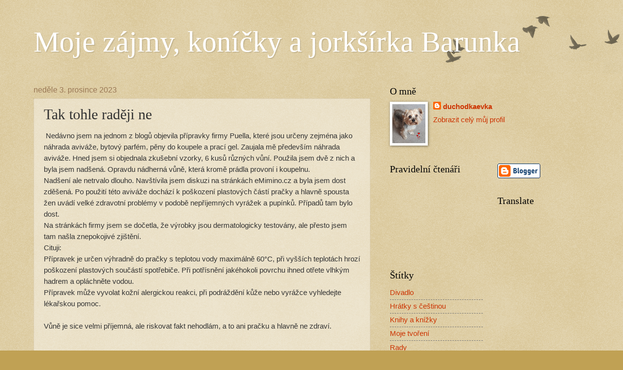

--- FILE ---
content_type: text/html; charset=UTF-8
request_url: https://duchodkaevka.blogspot.com/2023/12/tak-tohle-radeji-ne.html
body_size: 30317
content:
<!DOCTYPE html>
<html class='v2' dir='ltr' lang='cs'>
<head>
<link href='https://www.blogger.com/static/v1/widgets/335934321-css_bundle_v2.css' rel='stylesheet' type='text/css'/>
<meta content='width=1100' name='viewport'/>
<meta content='text/html; charset=UTF-8' http-equiv='Content-Type'/>
<meta content='blogger' name='generator'/>
<link href='https://duchodkaevka.blogspot.com/favicon.ico' rel='icon' type='image/x-icon'/>
<link href='https://duchodkaevka.blogspot.com/2023/12/tak-tohle-radeji-ne.html' rel='canonical'/>
<link rel="alternate" type="application/atom+xml" title="Moje zájmy, koníčky a jorkšírka Barunka  - Atom" href="https://duchodkaevka.blogspot.com/feeds/posts/default" />
<link rel="alternate" type="application/rss+xml" title="Moje zájmy, koníčky a jorkšírka Barunka  - RSS" href="https://duchodkaevka.blogspot.com/feeds/posts/default?alt=rss" />
<link rel="service.post" type="application/atom+xml" title="Moje zájmy, koníčky a jorkšírka Barunka  - Atom" href="https://www.blogger.com/feeds/5367769835666960587/posts/default" />

<link rel="alternate" type="application/atom+xml" title="Moje zájmy, koníčky a jorkšírka Barunka  - Atom" href="https://duchodkaevka.blogspot.com/feeds/4336631687280107964/comments/default" />
<!--Can't find substitution for tag [blog.ieCssRetrofitLinks]-->
<link href='https://blogger.googleusercontent.com/img/b/R29vZ2xl/AVvXsEgAiFOISUojuXX1ghBC4cm6wdp2aG8LJGLr9DTlPX9nxrUwCEe49Z6TGysL5A5vcy9mpV7V5i0cnBIRr8iNppuhNNQ1hfmYwhOFLfd50pT08iqw9wa2axGt6Ac0zvA-SkjD56z7Yml0Mevevcfmo-8wVZ9t8Qfh-nyTmrPgbcTDBUDgY21rE20wpYJF2ns/s320/221_vzorky-6ks.jpg' rel='image_src'/>
<meta content='https://duchodkaevka.blogspot.com/2023/12/tak-tohle-radeji-ne.html' property='og:url'/>
<meta content='Tak tohle raději ne ' property='og:title'/>
<meta content=' Nedávno jsem na jednom z blogů objevila přípravky firmy Puella, které jsou určeny zejména jako náhrada aviváže, bytový parfém, pěny do koup...' property='og:description'/>
<meta content='https://blogger.googleusercontent.com/img/b/R29vZ2xl/AVvXsEgAiFOISUojuXX1ghBC4cm6wdp2aG8LJGLr9DTlPX9nxrUwCEe49Z6TGysL5A5vcy9mpV7V5i0cnBIRr8iNppuhNNQ1hfmYwhOFLfd50pT08iqw9wa2axGt6Ac0zvA-SkjD56z7Yml0Mevevcfmo-8wVZ9t8Qfh-nyTmrPgbcTDBUDgY21rE20wpYJF2ns/w1200-h630-p-k-no-nu/221_vzorky-6ks.jpg' property='og:image'/>
<title>Moje zájmy, koníčky a jorkšírka Barunka : Tak tohle raději ne </title>
<style id='page-skin-1' type='text/css'><!--
/*
-----------------------------------------------
Blogger Template Style
Name:     Watermark
Designer: Blogger
URL:      www.blogger.com
----------------------------------------------- */
/* Use this with templates/1ktemplate-*.html */
/* Content
----------------------------------------------- */
body {
font: normal normal 16px Verdana, Geneva, sans-serif;
color: #333333;
background: #c0a154 url(https://resources.blogblog.com/blogblog/data/1kt/watermark/body_background_birds.png) repeat scroll top left;
}
html body .content-outer {
min-width: 0;
max-width: 100%;
width: 100%;
}
.content-outer {
font-size: 92%;
}
a:link {
text-decoration:none;
color: #cc3300;
}
a:visited {
text-decoration:none;
color: #993322;
}
a:hover {
text-decoration:underline;
color: #ff3300;
}
.body-fauxcolumns .cap-top {
margin-top: 30px;
background: transparent url(https://resources.blogblog.com/blogblog/data/1kt/watermark/body_overlay_birds.png) no-repeat scroll top right;
height: 121px;
}
.content-inner {
padding: 0;
}
/* Header
----------------------------------------------- */
.header-inner .Header .titlewrapper,
.header-inner .Header .descriptionwrapper {
padding-left: 20px;
padding-right: 20px;
}
.Header h1 {
font: normal normal 60px Georgia, Utopia, 'Palatino Linotype', Palatino, serif;
color: #ffffff;
text-shadow: 2px 2px rgba(0, 0, 0, .1);
}
.Header h1 a {
color: #ffffff;
}
.Header .description {
font-size: 140%;
color: #997755;
}
/* Tabs
----------------------------------------------- */
.tabs-inner .section {
margin: 0 20px;
}
.tabs-inner .PageList, .tabs-inner .LinkList, .tabs-inner .Labels {
margin-left: -11px;
margin-right: -11px;
background-color: transparent;
border-top: 0 solid #ffffff;
border-bottom: 0 solid #ffffff;
-moz-box-shadow: 0 0 0 rgba(0, 0, 0, .3);
-webkit-box-shadow: 0 0 0 rgba(0, 0, 0, .3);
-goog-ms-box-shadow: 0 0 0 rgba(0, 0, 0, .3);
box-shadow: 0 0 0 rgba(0, 0, 0, .3);
}
.tabs-inner .PageList .widget-content,
.tabs-inner .LinkList .widget-content,
.tabs-inner .Labels .widget-content {
margin: -3px -11px;
background: transparent none  no-repeat scroll right;
}
.tabs-inner .widget ul {
padding: 2px 25px;
max-height: 34px;
background: transparent none no-repeat scroll left;
}
.tabs-inner .widget li {
border: none;
}
.tabs-inner .widget li a {
display: inline-block;
padding: .25em 1em;
font: normal normal 20px Georgia, Utopia, 'Palatino Linotype', Palatino, serif;
color: #cc3300;
border-right: 1px solid #c0a154;
}
.tabs-inner .widget li:first-child a {
border-left: 1px solid #c0a154;
}
.tabs-inner .widget li.selected a, .tabs-inner .widget li a:hover {
color: #000000;
}
/* Headings
----------------------------------------------- */
h2 {
font: normal normal 20px Georgia, Utopia, 'Palatino Linotype', Palatino, serif;
color: #000000;
margin: 0 0 .5em;
}
h2.date-header {
font: normal normal 16px Arial, Tahoma, Helvetica, FreeSans, sans-serif;
color: #997755;
}
/* Main
----------------------------------------------- */
.main-inner .column-center-inner,
.main-inner .column-left-inner,
.main-inner .column-right-inner {
padding: 0 5px;
}
.main-outer {
margin-top: 0;
background: transparent none no-repeat scroll top left;
}
.main-inner {
padding-top: 30px;
}
.main-cap-top {
position: relative;
}
.main-cap-top .cap-right {
position: absolute;
height: 0;
width: 100%;
bottom: 0;
background: transparent none repeat-x scroll bottom center;
}
.main-cap-top .cap-left {
position: absolute;
height: 245px;
width: 280px;
right: 0;
bottom: 0;
background: transparent none no-repeat scroll bottom left;
}
/* Posts
----------------------------------------------- */
.post-outer {
padding: 15px 20px;
margin: 0 0 25px;
background: transparent url(https://resources.blogblog.com/blogblog/data/1kt/watermark/post_background_birds.png) repeat scroll top left;
_background-image: none;
border: dotted 1px #ccbb99;
-moz-box-shadow: 0 0 0 rgba(0, 0, 0, .1);
-webkit-box-shadow: 0 0 0 rgba(0, 0, 0, .1);
-goog-ms-box-shadow: 0 0 0 rgba(0, 0, 0, .1);
box-shadow: 0 0 0 rgba(0, 0, 0, .1);
}
h3.post-title {
font: normal normal 30px Georgia, Utopia, 'Palatino Linotype', Palatino, serif;
margin: 0;
}
.comments h4 {
font: normal normal 30px Georgia, Utopia, 'Palatino Linotype', Palatino, serif;
margin: 1em 0 0;
}
.post-body {
font-size: 105%;
line-height: 1.5;
position: relative;
}
.post-header {
margin: 0 0 1em;
color: #997755;
}
.post-footer {
margin: 10px 0 0;
padding: 10px 0 0;
color: #997755;
border-top: dashed 1px #777777;
}
#blog-pager {
font-size: 140%
}
#comments .comment-author {
padding-top: 1.5em;
border-top: dashed 1px #777777;
background-position: 0 1.5em;
}
#comments .comment-author:first-child {
padding-top: 0;
border-top: none;
}
.avatar-image-container {
margin: .2em 0 0;
}
/* Comments
----------------------------------------------- */
.comments .comments-content .icon.blog-author {
background-repeat: no-repeat;
background-image: url([data-uri]);
}
.comments .comments-content .loadmore a {
border-top: 1px solid #777777;
border-bottom: 1px solid #777777;
}
.comments .continue {
border-top: 2px solid #777777;
}
/* Widgets
----------------------------------------------- */
.widget ul, .widget #ArchiveList ul.flat {
padding: 0;
list-style: none;
}
.widget ul li, .widget #ArchiveList ul.flat li {
padding: .35em 0;
text-indent: 0;
border-top: dashed 1px #777777;
}
.widget ul li:first-child, .widget #ArchiveList ul.flat li:first-child {
border-top: none;
}
.widget .post-body ul {
list-style: disc;
}
.widget .post-body ul li {
border: none;
}
.widget .zippy {
color: #777777;
}
.post-body img, .post-body .tr-caption-container, .Profile img, .Image img,
.BlogList .item-thumbnail img {
padding: 5px;
background: #fff;
-moz-box-shadow: 1px 1px 5px rgba(0, 0, 0, .5);
-webkit-box-shadow: 1px 1px 5px rgba(0, 0, 0, .5);
-goog-ms-box-shadow: 1px 1px 5px rgba(0, 0, 0, .5);
box-shadow: 1px 1px 5px rgba(0, 0, 0, .5);
}
.post-body img, .post-body .tr-caption-container {
padding: 8px;
}
.post-body .tr-caption-container {
color: #333333;
}
.post-body .tr-caption-container img {
padding: 0;
background: transparent;
border: none;
-moz-box-shadow: 0 0 0 rgba(0, 0, 0, .1);
-webkit-box-shadow: 0 0 0 rgba(0, 0, 0, .1);
-goog-ms-box-shadow: 0 0 0 rgba(0, 0, 0, .1);
box-shadow: 0 0 0 rgba(0, 0, 0, .1);
}
/* Footer
----------------------------------------------- */
.footer-outer {
color:#ccbb99;
background: #330000 url(https://resources.blogblog.com/blogblog/data/1kt/watermark/body_background_navigator.png) repeat scroll top left;
}
.footer-outer a {
color: #ff7755;
}
.footer-outer a:visited {
color: #dd5533;
}
.footer-outer a:hover {
color: #ff9977;
}
.footer-outer .widget h2 {
color: #eeddbb;
}
/* Mobile
----------------------------------------------- */
body.mobile  {
background-size: 100% auto;
}
.mobile .body-fauxcolumn-outer {
background: transparent none repeat scroll top left;
}
html .mobile .mobile-date-outer {
border-bottom: none;
background: transparent url(https://resources.blogblog.com/blogblog/data/1kt/watermark/post_background_birds.png) repeat scroll top left;
_background-image: none;
margin-bottom: 10px;
}
.mobile .main-inner .date-outer {
padding: 0;
}
.mobile .main-inner .date-header {
margin: 10px;
}
.mobile .main-cap-top {
z-index: -1;
}
.mobile .content-outer {
font-size: 100%;
}
.mobile .post-outer {
padding: 10px;
}
.mobile .main-cap-top .cap-left {
background: transparent none no-repeat scroll bottom left;
}
.mobile .body-fauxcolumns .cap-top {
margin: 0;
}
.mobile-link-button {
background: transparent url(https://resources.blogblog.com/blogblog/data/1kt/watermark/post_background_birds.png) repeat scroll top left;
}
.mobile-link-button a:link, .mobile-link-button a:visited {
color: #cc3300;
}
.mobile-index-date .date-header {
color: #997755;
}
.mobile-index-contents {
color: #333333;
}
.mobile .tabs-inner .section {
margin: 0;
}
.mobile .tabs-inner .PageList {
margin-left: 0;
margin-right: 0;
}
.mobile .tabs-inner .PageList .widget-content {
margin: 0;
color: #000000;
background: transparent url(https://resources.blogblog.com/blogblog/data/1kt/watermark/post_background_birds.png) repeat scroll top left;
}
.mobile .tabs-inner .PageList .widget-content .pagelist-arrow {
border-left: 1px solid #c0a154;
}

--></style>
<style id='template-skin-1' type='text/css'><!--
body {
min-width: 1183px;
}
.content-outer, .content-fauxcolumn-outer, .region-inner {
min-width: 1183px;
max-width: 1183px;
_width: 1183px;
}
.main-inner .columns {
padding-left: 0px;
padding-right: 451px;
}
.main-inner .fauxcolumn-center-outer {
left: 0px;
right: 451px;
/* IE6 does not respect left and right together */
_width: expression(this.parentNode.offsetWidth -
parseInt("0px") -
parseInt("451px") + 'px');
}
.main-inner .fauxcolumn-left-outer {
width: 0px;
}
.main-inner .fauxcolumn-right-outer {
width: 451px;
}
.main-inner .column-left-outer {
width: 0px;
right: 100%;
margin-left: -0px;
}
.main-inner .column-right-outer {
width: 451px;
margin-right: -451px;
}
#layout {
min-width: 0;
}
#layout .content-outer {
min-width: 0;
width: 800px;
}
#layout .region-inner {
min-width: 0;
width: auto;
}
body#layout div.add_widget {
padding: 8px;
}
body#layout div.add_widget a {
margin-left: 32px;
}
--></style>
<link href='https://www.blogger.com/dyn-css/authorization.css?targetBlogID=5367769835666960587&amp;zx=dcca196e-d114-4c57-a8a6-861ef41566ee' media='none' onload='if(media!=&#39;all&#39;)media=&#39;all&#39;' rel='stylesheet'/><noscript><link href='https://www.blogger.com/dyn-css/authorization.css?targetBlogID=5367769835666960587&amp;zx=dcca196e-d114-4c57-a8a6-861ef41566ee' rel='stylesheet'/></noscript>
<meta name='google-adsense-platform-account' content='ca-host-pub-1556223355139109'/>
<meta name='google-adsense-platform-domain' content='blogspot.com'/>

<link rel="stylesheet" href="https://fonts.googleapis.com/css2?display=swap&family=Permanent+Marker&family=Playfair+Display"></head>
<body class='loading variant-birds'>
<div class='navbar no-items section' id='navbar' name='Navigační lišta'>
</div>
<div class='body-fauxcolumns'>
<div class='fauxcolumn-outer body-fauxcolumn-outer'>
<div class='cap-top'>
<div class='cap-left'></div>
<div class='cap-right'></div>
</div>
<div class='fauxborder-left'>
<div class='fauxborder-right'></div>
<div class='fauxcolumn-inner'>
</div>
</div>
<div class='cap-bottom'>
<div class='cap-left'></div>
<div class='cap-right'></div>
</div>
</div>
</div>
<div class='content'>
<div class='content-fauxcolumns'>
<div class='fauxcolumn-outer content-fauxcolumn-outer'>
<div class='cap-top'>
<div class='cap-left'></div>
<div class='cap-right'></div>
</div>
<div class='fauxborder-left'>
<div class='fauxborder-right'></div>
<div class='fauxcolumn-inner'>
</div>
</div>
<div class='cap-bottom'>
<div class='cap-left'></div>
<div class='cap-right'></div>
</div>
</div>
</div>
<div class='content-outer'>
<div class='content-cap-top cap-top'>
<div class='cap-left'></div>
<div class='cap-right'></div>
</div>
<div class='fauxborder-left content-fauxborder-left'>
<div class='fauxborder-right content-fauxborder-right'></div>
<div class='content-inner'>
<header>
<div class='header-outer'>
<div class='header-cap-top cap-top'>
<div class='cap-left'></div>
<div class='cap-right'></div>
</div>
<div class='fauxborder-left header-fauxborder-left'>
<div class='fauxborder-right header-fauxborder-right'></div>
<div class='region-inner header-inner'>
<div class='header section' id='header' name='Záhlaví'><div class='widget Header' data-version='1' id='Header1'>
<div id='header-inner'>
<div class='titlewrapper'>
<h1 class='title'>
<a href='https://duchodkaevka.blogspot.com/'>
Moje zájmy, koníčky a jorkšírka Barunka 
</a>
</h1>
</div>
<div class='descriptionwrapper'>
<p class='description'><span>
</span></p>
</div>
</div>
</div></div>
</div>
</div>
<div class='header-cap-bottom cap-bottom'>
<div class='cap-left'></div>
<div class='cap-right'></div>
</div>
</div>
</header>
<div class='tabs-outer'>
<div class='tabs-cap-top cap-top'>
<div class='cap-left'></div>
<div class='cap-right'></div>
</div>
<div class='fauxborder-left tabs-fauxborder-left'>
<div class='fauxborder-right tabs-fauxborder-right'></div>
<div class='region-inner tabs-inner'>
<div class='tabs no-items section' id='crosscol' name='Napříč-všemi-sloupci'></div>
<div class='tabs no-items section' id='crosscol-overflow' name='Cross-Column 2'></div>
</div>
</div>
<div class='tabs-cap-bottom cap-bottom'>
<div class='cap-left'></div>
<div class='cap-right'></div>
</div>
</div>
<div class='main-outer'>
<div class='main-cap-top cap-top'>
<div class='cap-left'></div>
<div class='cap-right'></div>
</div>
<div class='fauxborder-left main-fauxborder-left'>
<div class='fauxborder-right main-fauxborder-right'></div>
<div class='region-inner main-inner'>
<div class='columns fauxcolumns'>
<div class='fauxcolumn-outer fauxcolumn-center-outer'>
<div class='cap-top'>
<div class='cap-left'></div>
<div class='cap-right'></div>
</div>
<div class='fauxborder-left'>
<div class='fauxborder-right'></div>
<div class='fauxcolumn-inner'>
</div>
</div>
<div class='cap-bottom'>
<div class='cap-left'></div>
<div class='cap-right'></div>
</div>
</div>
<div class='fauxcolumn-outer fauxcolumn-left-outer'>
<div class='cap-top'>
<div class='cap-left'></div>
<div class='cap-right'></div>
</div>
<div class='fauxborder-left'>
<div class='fauxborder-right'></div>
<div class='fauxcolumn-inner'>
</div>
</div>
<div class='cap-bottom'>
<div class='cap-left'></div>
<div class='cap-right'></div>
</div>
</div>
<div class='fauxcolumn-outer fauxcolumn-right-outer'>
<div class='cap-top'>
<div class='cap-left'></div>
<div class='cap-right'></div>
</div>
<div class='fauxborder-left'>
<div class='fauxborder-right'></div>
<div class='fauxcolumn-inner'>
</div>
</div>
<div class='cap-bottom'>
<div class='cap-left'></div>
<div class='cap-right'></div>
</div>
</div>
<!-- corrects IE6 width calculation -->
<div class='columns-inner'>
<div class='column-center-outer'>
<div class='column-center-inner'>
<div class='main section' id='main' name='Hlavní'><div class='widget Blog' data-version='1' id='Blog1'>
<div class='blog-posts hfeed'>

          <div class="date-outer">
        
<h2 class='date-header'><span>neděle 3. prosince 2023</span></h2>

          <div class="date-posts">
        
<div class='post-outer'>
<div class='post hentry uncustomized-post-template' itemprop='blogPost' itemscope='itemscope' itemtype='http://schema.org/BlogPosting'>
<meta content='https://blogger.googleusercontent.com/img/b/R29vZ2xl/AVvXsEgAiFOISUojuXX1ghBC4cm6wdp2aG8LJGLr9DTlPX9nxrUwCEe49Z6TGysL5A5vcy9mpV7V5i0cnBIRr8iNppuhNNQ1hfmYwhOFLfd50pT08iqw9wa2axGt6Ac0zvA-SkjD56z7Yml0Mevevcfmo-8wVZ9t8Qfh-nyTmrPgbcTDBUDgY21rE20wpYJF2ns/s320/221_vzorky-6ks.jpg' itemprop='image_url'/>
<meta content='5367769835666960587' itemprop='blogId'/>
<meta content='4336631687280107964' itemprop='postId'/>
<a name='4336631687280107964'></a>
<h3 class='post-title entry-title' itemprop='name'>
Tak tohle raději ne 
</h3>
<div class='post-header'>
<div class='post-header-line-1'></div>
</div>
<div class='post-body entry-content' id='post-body-4336631687280107964' itemprop='description articleBody'>
<div style="text-align: left;">&nbsp;Nedávno jsem na jednom z blogů objevila přípravky firmy Puella, které jsou určeny zejména jako náhrada aviváže, bytový parfém, pěny do koupele a prací gel. Zaujala mě především náhrada aviváže. Hned jsem si objednala zkušební vzorky, 6 kusů různých vůní. Použila jsem dvě z nich a byla jsem nadšená. Opravdu nádherná vůně, která kromě prádla provoní i koupelnu.&nbsp;</div><div style="text-align: left;">Nadšení ale netrvalo dlouho. Navštívila jsem diskuzi na stránkách eMimino.cz a byla jsem dost zděšená. Po použití této aviváže dochází k poškození plastových částí pračky a hlavně spousta žen uvádí velké zdravotní problémy v podobě nepříjemných vyrážek a pupínků. Případů tam bylo dost.&nbsp;</div><div style="text-align: left;">Na stránkách firmy jsem se dočetla, že výrobky jsou dermatologicky testovány, ale přesto jsem tam našla znepokojivé zjištění.</div><div style="text-align: left;">Cituji:</div><div style="text-align: left;">Přípravek je určen výhradně do pračky s teplotou vody maximálně 60&#176;C, při vyšších teplotách hrozí poškození plastových součástí spotřebiče. Při potřísnění jakéhokoli povrchu ihned otřete vlhkým hadrem a opláchněte vodou.</div><div style="text-align: left;">Přípravek může vyvolat kožní alergickou reakci, při podráždění kůže nebo vyrážce vyhledejte lékařskou pomoc.</div><div style="text-align: left;"><br /></div><div style="text-align: left;">Vůně je sice velmi příjemná, ale riskovat fakt nehodlám, a to ani pračku a hlavně ne zdraví.&nbsp;</div><div style="text-align: left;"><br /></div><div style="text-align: left;"><br /></div><div class="separator" style="clear: both; text-align: center;"><a href="https://blogger.googleusercontent.com/img/b/R29vZ2xl/AVvXsEgAiFOISUojuXX1ghBC4cm6wdp2aG8LJGLr9DTlPX9nxrUwCEe49Z6TGysL5A5vcy9mpV7V5i0cnBIRr8iNppuhNNQ1hfmYwhOFLfd50pT08iqw9wa2axGt6Ac0zvA-SkjD56z7Yml0Mevevcfmo-8wVZ9t8Qfh-nyTmrPgbcTDBUDgY21rE20wpYJF2ns/s1024/221_vzorky-6ks.jpg" imageanchor="1" style="margin-left: 1em; margin-right: 1em;"><img border="0" data-original-height="768" data-original-width="1024" height="240" src="https://blogger.googleusercontent.com/img/b/R29vZ2xl/AVvXsEgAiFOISUojuXX1ghBC4cm6wdp2aG8LJGLr9DTlPX9nxrUwCEe49Z6TGysL5A5vcy9mpV7V5i0cnBIRr8iNppuhNNQ1hfmYwhOFLfd50pT08iqw9wa2axGt6Ac0zvA-SkjD56z7Yml0Mevevcfmo-8wVZ9t8Qfh-nyTmrPgbcTDBUDgY21rE20wpYJF2ns/s320/221_vzorky-6ks.jpg" width="320" /></a></div><br /><div style="text-align: left;"><br /></div><div style="text-align: left;"><br /></div><div style="text-align: left;"><br /></div><div style="text-align: left;"><br /></div>
<div style='clear: both;'></div>
</div>
<div class='post-footer'>
<div class='post-footer-line post-footer-line-1'>
<span class='post-author vcard'>
</span>
<span class='post-timestamp'>
v
<meta content='https://duchodkaevka.blogspot.com/2023/12/tak-tohle-radeji-ne.html' itemprop='url'/>
<a class='timestamp-link' href='https://duchodkaevka.blogspot.com/2023/12/tak-tohle-radeji-ne.html' rel='bookmark' title='permanent link'><abbr class='published' itemprop='datePublished' title='2023-12-03T15:35:00+01:00'>prosince 03, 2023</abbr></a>
</span>
<span class='post-comment-link'>
</span>
<span class='post-icons'>
<span class='item-control blog-admin pid-1359609609'>
<a href='https://www.blogger.com/post-edit.g?blogID=5367769835666960587&postID=4336631687280107964&from=pencil' title='Upravit příspěvek'>
<img alt='' class='icon-action' height='18' src='https://resources.blogblog.com/img/icon18_edit_allbkg.gif' width='18'/>
</a>
</span>
</span>
<div class='post-share-buttons goog-inline-block'>
<a class='goog-inline-block share-button sb-email' href='https://www.blogger.com/share-post.g?blogID=5367769835666960587&postID=4336631687280107964&target=email' target='_blank' title='Odeslat e-mailem'><span class='share-button-link-text'>Odeslat e-mailem</span></a><a class='goog-inline-block share-button sb-blog' href='https://www.blogger.com/share-post.g?blogID=5367769835666960587&postID=4336631687280107964&target=blog' onclick='window.open(this.href, "_blank", "height=270,width=475"); return false;' target='_blank' title='BlogThis!'><span class='share-button-link-text'>BlogThis!</span></a><a class='goog-inline-block share-button sb-twitter' href='https://www.blogger.com/share-post.g?blogID=5367769835666960587&postID=4336631687280107964&target=twitter' target='_blank' title='Sdílet na X'><span class='share-button-link-text'>Sdílet na X</span></a><a class='goog-inline-block share-button sb-facebook' href='https://www.blogger.com/share-post.g?blogID=5367769835666960587&postID=4336631687280107964&target=facebook' onclick='window.open(this.href, "_blank", "height=430,width=640"); return false;' target='_blank' title='Sdílet ve službě Facebook'><span class='share-button-link-text'>Sdílet ve službě Facebook</span></a><a class='goog-inline-block share-button sb-pinterest' href='https://www.blogger.com/share-post.g?blogID=5367769835666960587&postID=4336631687280107964&target=pinterest' target='_blank' title='Sdílet na Pinterestu'><span class='share-button-link-text'>Sdílet na Pinterestu</span></a>
</div>
</div>
<div class='post-footer-line post-footer-line-2'>
<span class='post-labels'>
Štítky:
<a href='https://duchodkaevka.blogspot.com/search/label/Rady%20a%20tipy' rel='tag'>Rady a tipy</a>
</span>
</div>
<div class='post-footer-line post-footer-line-3'>
<span class='post-location'>
</span>
</div>
</div>
</div>
<div class='comments' id='comments'>
<a name='comments'></a>
<h4>20 komentářů:</h4>
<div class='comments-content'>
<script async='async' src='' type='text/javascript'></script>
<script type='text/javascript'>
    (function() {
      var items = null;
      var msgs = null;
      var config = {};

// <![CDATA[
      var cursor = null;
      if (items && items.length > 0) {
        cursor = parseInt(items[items.length - 1].timestamp) + 1;
      }

      var bodyFromEntry = function(entry) {
        var text = (entry &&
                    ((entry.content && entry.content.$t) ||
                     (entry.summary && entry.summary.$t))) ||
            '';
        if (entry && entry.gd$extendedProperty) {
          for (var k in entry.gd$extendedProperty) {
            if (entry.gd$extendedProperty[k].name == 'blogger.contentRemoved') {
              return '<span class="deleted-comment">' + text + '</span>';
            }
          }
        }
        return text;
      }

      var parse = function(data) {
        cursor = null;
        var comments = [];
        if (data && data.feed && data.feed.entry) {
          for (var i = 0, entry; entry = data.feed.entry[i]; i++) {
            var comment = {};
            // comment ID, parsed out of the original id format
            var id = /blog-(\d+).post-(\d+)/.exec(entry.id.$t);
            comment.id = id ? id[2] : null;
            comment.body = bodyFromEntry(entry);
            comment.timestamp = Date.parse(entry.published.$t) + '';
            if (entry.author && entry.author.constructor === Array) {
              var auth = entry.author[0];
              if (auth) {
                comment.author = {
                  name: (auth.name ? auth.name.$t : undefined),
                  profileUrl: (auth.uri ? auth.uri.$t : undefined),
                  avatarUrl: (auth.gd$image ? auth.gd$image.src : undefined)
                };
              }
            }
            if (entry.link) {
              if (entry.link[2]) {
                comment.link = comment.permalink = entry.link[2].href;
              }
              if (entry.link[3]) {
                var pid = /.*comments\/default\/(\d+)\?.*/.exec(entry.link[3].href);
                if (pid && pid[1]) {
                  comment.parentId = pid[1];
                }
              }
            }
            comment.deleteclass = 'item-control blog-admin';
            if (entry.gd$extendedProperty) {
              for (var k in entry.gd$extendedProperty) {
                if (entry.gd$extendedProperty[k].name == 'blogger.itemClass') {
                  comment.deleteclass += ' ' + entry.gd$extendedProperty[k].value;
                } else if (entry.gd$extendedProperty[k].name == 'blogger.displayTime') {
                  comment.displayTime = entry.gd$extendedProperty[k].value;
                }
              }
            }
            comments.push(comment);
          }
        }
        return comments;
      };

      var paginator = function(callback) {
        if (hasMore()) {
          var url = config.feed + '?alt=json&v=2&orderby=published&reverse=false&max-results=50';
          if (cursor) {
            url += '&published-min=' + new Date(cursor).toISOString();
          }
          window.bloggercomments = function(data) {
            var parsed = parse(data);
            cursor = parsed.length < 50 ? null
                : parseInt(parsed[parsed.length - 1].timestamp) + 1
            callback(parsed);
            window.bloggercomments = null;
          }
          url += '&callback=bloggercomments';
          var script = document.createElement('script');
          script.type = 'text/javascript';
          script.src = url;
          document.getElementsByTagName('head')[0].appendChild(script);
        }
      };
      var hasMore = function() {
        return !!cursor;
      };
      var getMeta = function(key, comment) {
        if ('iswriter' == key) {
          var matches = !!comment.author
              && comment.author.name == config.authorName
              && comment.author.profileUrl == config.authorUrl;
          return matches ? 'true' : '';
        } else if ('deletelink' == key) {
          return config.baseUri + '/comment/delete/'
               + config.blogId + '/' + comment.id;
        } else if ('deleteclass' == key) {
          return comment.deleteclass;
        }
        return '';
      };

      var replybox = null;
      var replyUrlParts = null;
      var replyParent = undefined;

      var onReply = function(commentId, domId) {
        if (replybox == null) {
          // lazily cache replybox, and adjust to suit this style:
          replybox = document.getElementById('comment-editor');
          if (replybox != null) {
            replybox.height = '250px';
            replybox.style.display = 'block';
            replyUrlParts = replybox.src.split('#');
          }
        }
        if (replybox && (commentId !== replyParent)) {
          replybox.src = '';
          document.getElementById(domId).insertBefore(replybox, null);
          replybox.src = replyUrlParts[0]
              + (commentId ? '&parentID=' + commentId : '')
              + '#' + replyUrlParts[1];
          replyParent = commentId;
        }
      };

      var hash = (window.location.hash || '#').substring(1);
      var startThread, targetComment;
      if (/^comment-form_/.test(hash)) {
        startThread = hash.substring('comment-form_'.length);
      } else if (/^c[0-9]+$/.test(hash)) {
        targetComment = hash.substring(1);
      }

      // Configure commenting API:
      var configJso = {
        'maxDepth': config.maxThreadDepth
      };
      var provider = {
        'id': config.postId,
        'data': items,
        'loadNext': paginator,
        'hasMore': hasMore,
        'getMeta': getMeta,
        'onReply': onReply,
        'rendered': true,
        'initComment': targetComment,
        'initReplyThread': startThread,
        'config': configJso,
        'messages': msgs
      };

      var render = function() {
        if (window.goog && window.goog.comments) {
          var holder = document.getElementById('comment-holder');
          window.goog.comments.render(holder, provider);
        }
      };

      // render now, or queue to render when library loads:
      if (window.goog && window.goog.comments) {
        render();
      } else {
        window.goog = window.goog || {};
        window.goog.comments = window.goog.comments || {};
        window.goog.comments.loadQueue = window.goog.comments.loadQueue || [];
        window.goog.comments.loadQueue.push(render);
      }
    })();
// ]]>
  </script>
<div id='comment-holder'>
<div class="comment-thread toplevel-thread"><ol id="top-ra"><li class="comment" id="c7418048056474882253"><div class="avatar-image-container"><img src="//2.bp.blogspot.com/-bH8OPEmwc1A/Z7twE7f1o8I/AAAAAAADiAI/lrcAOKhXT5g_ZsGbBgvpdOZi21muJrKhQCK4BGAYYCw/s35/ch1.jpg" alt=""/></div><div class="comment-block"><div class="comment-header"><cite class="user"><a href="https://www.blogger.com/profile/14022386750342397351" rel="nofollow">Jara D.</a></cite><span class="icon user "></span><span class="datetime secondary-text"><a rel="nofollow" href="https://duchodkaevka.blogspot.com/2023/12/tak-tohle-radeji-ne.html?showComment=1701614942056#c7418048056474882253">3/12/23 15:49</a></span></div><p class="comment-content">Evi, já naštěstí používám jen staré osvědčené pripravky a po netu moc nenakupuji. Používám spíše přírodní přípravky. Například na vyčištění pračky se mi osvědčila obyčejná jedlá soda s octem a vyjde to levněji než drahý Calgon nebo jiné drahé přípravky. Přesto děkuji za varování. Přeji ti moc krásné předvánoční dny. </p><span class="comment-actions secondary-text"><a class="comment-reply" target="_self" data-comment-id="7418048056474882253">Odpovědět</a><span class="item-control blog-admin blog-admin pid-1502616494"><a target="_self" href="https://www.blogger.com/comment/delete/5367769835666960587/7418048056474882253">Vymazat</a></span></span></div><div class="comment-replies"><div id="c7418048056474882253-rt" class="comment-thread inline-thread"><span class="thread-toggle thread-expanded"><span class="thread-arrow"></span><span class="thread-count"><a target="_self">Odpovědi</a></span></span><ol id="c7418048056474882253-ra" class="thread-chrome thread-expanded"><div><li class="comment" id="c5178979467220930462"><div class="avatar-image-container"><img src="//blogger.googleusercontent.com/img/b/R29vZ2xl/AVvXsEjHYwteSHj_VS9Ne6Eu2jixCgTLUP5aJDE0jM4kXcB6DrC_7xyxETjQqIZaq3lZE8XMqG039Mxvei5yk9MxWzbKX-An_r7VS8woFixOYfe3HDU8K9AMzgEl0-q0O1BL1UE/s45-c/20200312_151849.jpg" alt=""/></div><div class="comment-block"><div class="comment-header"><cite class="user"><a href="https://www.blogger.com/profile/04707332258466926857" rel="nofollow">duchodkaevka </a></cite><span class="icon user blog-author"></span><span class="datetime secondary-text"><a rel="nofollow" href="https://duchodkaevka.blogspot.com/2023/12/tak-tohle-radeji-ne.html?showComment=1701708764636#c5178979467220930462">4/12/23 17:52</a></span></div><p class="comment-content">Járo, většinou používáme to, co máme osvědčené. V tomhle případě jde o skvělou vůni, ale jinak dost nebezpečný přípravek. Měj se hezkly, pá 😮</p><span class="comment-actions secondary-text"><span class="item-control blog-admin blog-admin pid-1359609609"><a target="_self" href="https://www.blogger.com/comment/delete/5367769835666960587/5178979467220930462">Vymazat</a></span></span></div><div class="comment-replies"><div id="c5178979467220930462-rt" class="comment-thread inline-thread hidden"><span class="thread-toggle thread-expanded"><span class="thread-arrow"></span><span class="thread-count"><a target="_self">Odpovědi</a></span></span><ol id="c5178979467220930462-ra" class="thread-chrome thread-expanded"><div></div><div id="c5178979467220930462-continue" class="continue"><a class="comment-reply" target="_self" data-comment-id="5178979467220930462">Odpovědět</a></div></ol></div></div><div class="comment-replybox-single" id="c5178979467220930462-ce"></div></li></div><div id="c7418048056474882253-continue" class="continue"><a class="comment-reply" target="_self" data-comment-id="7418048056474882253">Odpovědět</a></div></ol></div></div><div class="comment-replybox-single" id="c7418048056474882253-ce"></div></li><li class="comment" id="c1999070776877231277"><div class="avatar-image-container"><img src="//blogger.googleusercontent.com/img/b/R29vZ2xl/AVvXsEhVClvSBC_n1h80YFhtFYIbWFUm5-dNUKMI5ZCXba29L_eF2MyBtQi0Qc5IEt7vln6OWm7S8eM3HUQaXIxbg5G-UNfAJjAUb8CgEzqZINGO41GZt2ydTfQmMGJzry6V1oQ/s45-c/egypt.jpg" alt=""/></div><div class="comment-block"><div class="comment-header"><cite class="user"><a href="https://www.blogger.com/profile/04773239506104948009" rel="nofollow">Intuice</a></cite><span class="icon user "></span><span class="datetime secondary-text"><a rel="nofollow" href="https://duchodkaevka.blogspot.com/2023/12/tak-tohle-radeji-ne.html?showComment=1701619979630#c1999070776877231277">3/12/23 17:12</a></span></div><p class="comment-content">Evi, o tom jsem uvažovala, všude to vychvalovali. Asi to nádherně voní - ale za jakou cenu. Dík za vyléčení z dalšího utrácení mých těžce nabitých peněz. :-)</p><span class="comment-actions secondary-text"><a class="comment-reply" target="_self" data-comment-id="1999070776877231277">Odpovědět</a><span class="item-control blog-admin blog-admin pid-202681483"><a target="_self" href="https://www.blogger.com/comment/delete/5367769835666960587/1999070776877231277">Vymazat</a></span></span></div><div class="comment-replies"><div id="c1999070776877231277-rt" class="comment-thread inline-thread"><span class="thread-toggle thread-expanded"><span class="thread-arrow"></span><span class="thread-count"><a target="_self">Odpovědi</a></span></span><ol id="c1999070776877231277-ra" class="thread-chrome thread-expanded"><div><li class="comment" id="c5696555327059088063"><div class="avatar-image-container"><img src="//blogger.googleusercontent.com/img/b/R29vZ2xl/AVvXsEjHYwteSHj_VS9Ne6Eu2jixCgTLUP5aJDE0jM4kXcB6DrC_7xyxETjQqIZaq3lZE8XMqG039Mxvei5yk9MxWzbKX-An_r7VS8woFixOYfe3HDU8K9AMzgEl0-q0O1BL1UE/s45-c/20200312_151849.jpg" alt=""/></div><div class="comment-block"><div class="comment-header"><cite class="user"><a href="https://www.blogger.com/profile/04707332258466926857" rel="nofollow">duchodkaevka </a></cite><span class="icon user blog-author"></span><span class="datetime secondary-text"><a rel="nofollow" href="https://duchodkaevka.blogspot.com/2023/12/tak-tohle-radeji-ne.html?showComment=1701708921290#c5696555327059088063">4/12/23 17:55</a></span></div><p class="comment-content">Lotty, vůně je asi to jediné pozitivní, i cena je poměrně vyšší, nehledě na zničení pračky a vlastního zdraví. Měj se hezky 😒😄</p><span class="comment-actions secondary-text"><span class="item-control blog-admin blog-admin pid-1359609609"><a target="_self" href="https://www.blogger.com/comment/delete/5367769835666960587/5696555327059088063">Vymazat</a></span></span></div><div class="comment-replies"><div id="c5696555327059088063-rt" class="comment-thread inline-thread hidden"><span class="thread-toggle thread-expanded"><span class="thread-arrow"></span><span class="thread-count"><a target="_self">Odpovědi</a></span></span><ol id="c5696555327059088063-ra" class="thread-chrome thread-expanded"><div></div><div id="c5696555327059088063-continue" class="continue"><a class="comment-reply" target="_self" data-comment-id="5696555327059088063">Odpovědět</a></div></ol></div></div><div class="comment-replybox-single" id="c5696555327059088063-ce"></div></li></div><div id="c1999070776877231277-continue" class="continue"><a class="comment-reply" target="_self" data-comment-id="1999070776877231277">Odpovědět</a></div></ol></div></div><div class="comment-replybox-single" id="c1999070776877231277-ce"></div></li><li class="comment" id="c4020716296527280132"><div class="avatar-image-container"><img src="//2.bp.blogspot.com/-ecbAeEvGbF4/aAFLhfsRuHI/AAAAAAABnKg/NwWjR_8Pw-wMGLK61MWRrHUfsC5CDuQkACK4BGAYYCw/s35/2000.jpg" alt=""/></div><div class="comment-block"><div class="comment-header"><cite class="user"><a href="https://www.blogger.com/profile/06598343836554258781" rel="nofollow">Jitka </a></cite><span class="icon user "></span><span class="datetime secondary-text"><a rel="nofollow" href="https://duchodkaevka.blogspot.com/2023/12/tak-tohle-radeji-ne.html?showComment=1701622463974#c4020716296527280132">3/12/23 17:54</a></span></div><p class="comment-content">Vůbec nevím,že je taková aviváž.Já používám klasiku ve větším balení.<br>Teď vím,že nekupovat.<br>Evi,měj hezký adventní čas</p><span class="comment-actions secondary-text"><a class="comment-reply" target="_self" data-comment-id="4020716296527280132">Odpovědět</a><span class="item-control blog-admin blog-admin pid-2076617684"><a target="_self" href="https://www.blogger.com/comment/delete/5367769835666960587/4020716296527280132">Vymazat</a></span></span></div><div class="comment-replies"><div id="c4020716296527280132-rt" class="comment-thread inline-thread"><span class="thread-toggle thread-expanded"><span class="thread-arrow"></span><span class="thread-count"><a target="_self">Odpovědi</a></span></span><ol id="c4020716296527280132-ra" class="thread-chrome thread-expanded"><div><li class="comment" id="c9199130042943057479"><div class="avatar-image-container"><img src="//blogger.googleusercontent.com/img/b/R29vZ2xl/AVvXsEjHYwteSHj_VS9Ne6Eu2jixCgTLUP5aJDE0jM4kXcB6DrC_7xyxETjQqIZaq3lZE8XMqG039Mxvei5yk9MxWzbKX-An_r7VS8woFixOYfe3HDU8K9AMzgEl0-q0O1BL1UE/s45-c/20200312_151849.jpg" alt=""/></div><div class="comment-block"><div class="comment-header"><cite class="user"><a href="https://www.blogger.com/profile/04707332258466926857" rel="nofollow">duchodkaevka </a></cite><span class="icon user blog-author"></span><span class="datetime secondary-text"><a rel="nofollow" href="https://duchodkaevka.blogspot.com/2023/12/tak-tohle-radeji-ne.html?showComment=1701709012038#c9199130042943057479">4/12/23 17:56</a></span></div><p class="comment-content">Jitko, v obchodě ji nekoupíš, pouze přes internet. Zřejmě obchodníci vědí, proč ji v sortimentu nemít. Měj se, pá 😄😒</p><span class="comment-actions secondary-text"><span class="item-control blog-admin blog-admin pid-1359609609"><a target="_self" href="https://www.blogger.com/comment/delete/5367769835666960587/9199130042943057479">Vymazat</a></span></span></div><div class="comment-replies"><div id="c9199130042943057479-rt" class="comment-thread inline-thread hidden"><span class="thread-toggle thread-expanded"><span class="thread-arrow"></span><span class="thread-count"><a target="_self">Odpovědi</a></span></span><ol id="c9199130042943057479-ra" class="thread-chrome thread-expanded"><div></div><div id="c9199130042943057479-continue" class="continue"><a class="comment-reply" target="_self" data-comment-id="9199130042943057479">Odpovědět</a></div></ol></div></div><div class="comment-replybox-single" id="c9199130042943057479-ce"></div></li></div><div id="c4020716296527280132-continue" class="continue"><a class="comment-reply" target="_self" data-comment-id="4020716296527280132">Odpovědět</a></div></ol></div></div><div class="comment-replybox-single" id="c4020716296527280132-ce"></div></li><li class="comment" id="c37744705022875671"><div class="avatar-image-container"><img src="//resources.blogblog.com/img/blank.gif" alt=""/></div><div class="comment-block"><div class="comment-header"><cite class="user">Anonymní</cite><span class="icon user "></span><span class="datetime secondary-text"><a rel="nofollow" href="https://duchodkaevka.blogspot.com/2023/12/tak-tohle-radeji-ne.html?showComment=1701625594089#c37744705022875671">3/12/23 18:46</a></span></div><p class="comment-content">Lezarts<br>Moje aviváž, ocet + soda. Díky i tak za upozornění!!!</p><span class="comment-actions secondary-text"><a class="comment-reply" target="_self" data-comment-id="37744705022875671">Odpovědět</a><span class="item-control blog-admin blog-admin pid-1679662242"><a target="_self" href="https://www.blogger.com/comment/delete/5367769835666960587/37744705022875671">Vymazat</a></span></span></div><div class="comment-replies"><div id="c37744705022875671-rt" class="comment-thread inline-thread"><span class="thread-toggle thread-expanded"><span class="thread-arrow"></span><span class="thread-count"><a target="_self">Odpovědi</a></span></span><ol id="c37744705022875671-ra" class="thread-chrome thread-expanded"><div><li class="comment" id="c2533277620422709048"><div class="avatar-image-container"><img src="//blogger.googleusercontent.com/img/b/R29vZ2xl/AVvXsEjHYwteSHj_VS9Ne6Eu2jixCgTLUP5aJDE0jM4kXcB6DrC_7xyxETjQqIZaq3lZE8XMqG039Mxvei5yk9MxWzbKX-An_r7VS8woFixOYfe3HDU8K9AMzgEl0-q0O1BL1UE/s45-c/20200312_151849.jpg" alt=""/></div><div class="comment-block"><div class="comment-header"><cite class="user"><a href="https://www.blogger.com/profile/04707332258466926857" rel="nofollow">duchodkaevka </a></cite><span class="icon user blog-author"></span><span class="datetime secondary-text"><a rel="nofollow" href="https://duchodkaevka.blogspot.com/2023/12/tak-tohle-radeji-ne.html?showComment=1701709159529#c2533277620422709048">4/12/23 17:59</a></span></div><p class="comment-content">Renato, lepší osvědčený přípravek bez vůně než voňavé prádlo a problematická léčba ekzému  😀</p><span class="comment-actions secondary-text"><span class="item-control blog-admin blog-admin pid-1359609609"><a target="_self" href="https://www.blogger.com/comment/delete/5367769835666960587/2533277620422709048">Vymazat</a></span></span></div><div class="comment-replies"><div id="c2533277620422709048-rt" class="comment-thread inline-thread hidden"><span class="thread-toggle thread-expanded"><span class="thread-arrow"></span><span class="thread-count"><a target="_self">Odpovědi</a></span></span><ol id="c2533277620422709048-ra" class="thread-chrome thread-expanded"><div></div><div id="c2533277620422709048-continue" class="continue"><a class="comment-reply" target="_self" data-comment-id="2533277620422709048">Odpovědět</a></div></ol></div></div><div class="comment-replybox-single" id="c2533277620422709048-ce"></div></li></div><div id="c37744705022875671-continue" class="continue"><a class="comment-reply" target="_self" data-comment-id="37744705022875671">Odpovědět</a></div></ol></div></div><div class="comment-replybox-single" id="c37744705022875671-ce"></div></li><li class="comment" id="c639098833709601499"><div class="avatar-image-container"><img src="//blogger.googleusercontent.com/img/b/R29vZ2xl/AVvXsEhOzSo0ax0Kmg-srkqfQx3zd3SEJjXocJO1cJeP1fzqcuUQaNJZh_NX5jiiiyoaHlYsy8IxIH74Pm2iJd4vi7EJL9z0ZT7yzVNqwjnNe8pnZSisa8eGoB8-lKptyPW1Tg/s45-c/veverka.jpg" alt=""/></div><div class="comment-block"><div class="comment-header"><cite class="user"><a href="https://www.blogger.com/profile/16147414988131980285" rel="nofollow">Stáňa</a></cite><span class="icon user "></span><span class="datetime secondary-text"><a rel="nofollow" href="https://duchodkaevka.blogspot.com/2023/12/tak-tohle-radeji-ne.html?showComment=1701643764527#c639098833709601499">3/12/23 23:49</a></span></div><p class="comment-content">Já aviváž používám hrozně málo, takže v tomto sortimentu ani moc po ničem nepátrám... Ale myslím reklamu na tento přípravek jsem viděla...</p><span class="comment-actions secondary-text"><a class="comment-reply" target="_self" data-comment-id="639098833709601499">Odpovědět</a><span class="item-control blog-admin blog-admin pid-1013348486"><a target="_self" href="https://www.blogger.com/comment/delete/5367769835666960587/639098833709601499">Vymazat</a></span></span></div><div class="comment-replies"><div id="c639098833709601499-rt" class="comment-thread inline-thread"><span class="thread-toggle thread-expanded"><span class="thread-arrow"></span><span class="thread-count"><a target="_self">Odpovědi</a></span></span><ol id="c639098833709601499-ra" class="thread-chrome thread-expanded"><div><li class="comment" id="c6726094577075993880"><div class="avatar-image-container"><img src="//blogger.googleusercontent.com/img/b/R29vZ2xl/AVvXsEjHYwteSHj_VS9Ne6Eu2jixCgTLUP5aJDE0jM4kXcB6DrC_7xyxETjQqIZaq3lZE8XMqG039Mxvei5yk9MxWzbKX-An_r7VS8woFixOYfe3HDU8K9AMzgEl0-q0O1BL1UE/s45-c/20200312_151849.jpg" alt=""/></div><div class="comment-block"><div class="comment-header"><cite class="user"><a href="https://www.blogger.com/profile/04707332258466926857" rel="nofollow">duchodkaevka </a></cite><span class="icon user blog-author"></span><span class="datetime secondary-text"><a rel="nofollow" href="https://duchodkaevka.blogspot.com/2023/12/tak-tohle-radeji-ne.html?showComment=1701709240967#c6726094577075993880">4/12/23 18:00</a></span></div><p class="comment-content">Stáňo, prodává se pouze přes internet v jejich firmě, obchodníci zřejmě vědí, co dělají. Měj se hezky, zdravím 😀</p><span class="comment-actions secondary-text"><span class="item-control blog-admin blog-admin pid-1359609609"><a target="_self" href="https://www.blogger.com/comment/delete/5367769835666960587/6726094577075993880">Vymazat</a></span></span></div><div class="comment-replies"><div id="c6726094577075993880-rt" class="comment-thread inline-thread hidden"><span class="thread-toggle thread-expanded"><span class="thread-arrow"></span><span class="thread-count"><a target="_self">Odpovědi</a></span></span><ol id="c6726094577075993880-ra" class="thread-chrome thread-expanded"><div></div><div id="c6726094577075993880-continue" class="continue"><a class="comment-reply" target="_self" data-comment-id="6726094577075993880">Odpovědět</a></div></ol></div></div><div class="comment-replybox-single" id="c6726094577075993880-ce"></div></li></div><div id="c639098833709601499-continue" class="continue"><a class="comment-reply" target="_self" data-comment-id="639098833709601499">Odpovědět</a></div></ol></div></div><div class="comment-replybox-single" id="c639098833709601499-ce"></div></li><li class="comment" id="c1428074525750842637"><div class="avatar-image-container"><img src="//www.blogger.com/img/blogger_logo_round_35.png" alt=""/></div><div class="comment-block"><div class="comment-header"><cite class="user"><a href="https://www.blogger.com/profile/14072792605122879499" rel="nofollow">Helena B.</a></cite><span class="icon user "></span><span class="datetime secondary-text"><a rel="nofollow" href="https://duchodkaevka.blogspot.com/2023/12/tak-tohle-radeji-ne.html?showComment=1701676205780#c1428074525750842637">4/12/23 08:50</a></span></div><p class="comment-content">Dostala jsem pár vzorků od sestry. Vyzkoušela jsem, prádlo krásně vonělo. Pak jsem viděla tu cenu na internetu. Myslím, že to není uváděno jako aviváž, ale vůně do praní. No a po tvém článku jsem ztratila zájem. Mám svoje vyzkoušené aviváže a u těch zůstanu. Ocet+soda sice v tomto případě nepoužívám, ale jako čistící prostředky jsou u mně na předním místě. To jsem trochu odbočila. </p><span class="comment-actions secondary-text"><a class="comment-reply" target="_self" data-comment-id="1428074525750842637">Odpovědět</a><span class="item-control blog-admin blog-admin pid-16315661"><a target="_self" href="https://www.blogger.com/comment/delete/5367769835666960587/1428074525750842637">Vymazat</a></span></span></div><div class="comment-replies"><div id="c1428074525750842637-rt" class="comment-thread inline-thread"><span class="thread-toggle thread-expanded"><span class="thread-arrow"></span><span class="thread-count"><a target="_self">Odpovědi</a></span></span><ol id="c1428074525750842637-ra" class="thread-chrome thread-expanded"><div><li class="comment" id="c3922848027777137769"><div class="avatar-image-container"><img src="//blogger.googleusercontent.com/img/b/R29vZ2xl/AVvXsEjHYwteSHj_VS9Ne6Eu2jixCgTLUP5aJDE0jM4kXcB6DrC_7xyxETjQqIZaq3lZE8XMqG039Mxvei5yk9MxWzbKX-An_r7VS8woFixOYfe3HDU8K9AMzgEl0-q0O1BL1UE/s45-c/20200312_151849.jpg" alt=""/></div><div class="comment-block"><div class="comment-header"><cite class="user"><a href="https://www.blogger.com/profile/04707332258466926857" rel="nofollow">duchodkaevka </a></cite><span class="icon user blog-author"></span><span class="datetime secondary-text"><a rel="nofollow" href="https://duchodkaevka.blogspot.com/2023/12/tak-tohle-radeji-ne.html?showComment=1701709363504#c3922848027777137769">4/12/23 18:02</a></span></div><p class="comment-content">Heleno, inzerují to jako parfémy na praní a cena nízká fakt není. Měj se hezky, moc zdravím 😀🙋&#8205;&#9792;&#65039;</p><span class="comment-actions secondary-text"><span class="item-control blog-admin blog-admin pid-1359609609"><a target="_self" href="https://www.blogger.com/comment/delete/5367769835666960587/3922848027777137769">Vymazat</a></span></span></div><div class="comment-replies"><div id="c3922848027777137769-rt" class="comment-thread inline-thread hidden"><span class="thread-toggle thread-expanded"><span class="thread-arrow"></span><span class="thread-count"><a target="_self">Odpovědi</a></span></span><ol id="c3922848027777137769-ra" class="thread-chrome thread-expanded"><div></div><div id="c3922848027777137769-continue" class="continue"><a class="comment-reply" target="_self" data-comment-id="3922848027777137769">Odpovědět</a></div></ol></div></div><div class="comment-replybox-single" id="c3922848027777137769-ce"></div></li></div><div id="c1428074525750842637-continue" class="continue"><a class="comment-reply" target="_self" data-comment-id="1428074525750842637">Odpovědět</a></div></ol></div></div><div class="comment-replybox-single" id="c1428074525750842637-ce"></div></li><li class="comment" id="c3183535822571185612"><div class="avatar-image-container"><img src="//resources.blogblog.com/img/blank.gif" alt=""/></div><div class="comment-block"><div class="comment-header"><cite class="user"><a href="http://bavi-mne-to.blogspot.com" rel="nofollow">bavi-mne-to</a></cite><span class="icon user "></span><span class="datetime secondary-text"><a rel="nofollow" href="https://duchodkaevka.blogspot.com/2023/12/tak-tohle-radeji-ne.html?showComment=1701679600258#c3183535822571185612">4/12/23 09:46</a></span></div><p class="comment-content">Aviváž používám občas a mám stálou značku. Mně i dost vadí, když je prádlo příliš provoněné. Díky za upozornění.<br>Měj klidné adventní dny!<br>Hanka</p><span class="comment-actions secondary-text"><a class="comment-reply" target="_self" data-comment-id="3183535822571185612">Odpovědět</a><span class="item-control blog-admin blog-admin pid-1679662242"><a target="_self" href="https://www.blogger.com/comment/delete/5367769835666960587/3183535822571185612">Vymazat</a></span></span></div><div class="comment-replies"><div id="c3183535822571185612-rt" class="comment-thread inline-thread"><span class="thread-toggle thread-expanded"><span class="thread-arrow"></span><span class="thread-count"><a target="_self">Odpovědi</a></span></span><ol id="c3183535822571185612-ra" class="thread-chrome thread-expanded"><div><li class="comment" id="c2843142301820456203"><div class="avatar-image-container"><img src="//blogger.googleusercontent.com/img/b/R29vZ2xl/AVvXsEjHYwteSHj_VS9Ne6Eu2jixCgTLUP5aJDE0jM4kXcB6DrC_7xyxETjQqIZaq3lZE8XMqG039Mxvei5yk9MxWzbKX-An_r7VS8woFixOYfe3HDU8K9AMzgEl0-q0O1BL1UE/s45-c/20200312_151849.jpg" alt=""/></div><div class="comment-block"><div class="comment-header"><cite class="user"><a href="https://www.blogger.com/profile/04707332258466926857" rel="nofollow">duchodkaevka </a></cite><span class="icon user blog-author"></span><span class="datetime secondary-text"><a rel="nofollow" href="https://duchodkaevka.blogspot.com/2023/12/tak-tohle-radeji-ne.html?showComment=1701709439164#c2843142301820456203">4/12/23 18:03</a></span></div><p class="comment-content">Hanko, tak tady je provoněné nejen prádlo, ale celá koupelna. Vůně je příjemná, to mi nevadilo, ale vyrážku a zničenou pračku si ráda odpustím. Měj se hezky, pá 😀</p><span class="comment-actions secondary-text"><span class="item-control blog-admin blog-admin pid-1359609609"><a target="_self" href="https://www.blogger.com/comment/delete/5367769835666960587/2843142301820456203">Vymazat</a></span></span></div><div class="comment-replies"><div id="c2843142301820456203-rt" class="comment-thread inline-thread hidden"><span class="thread-toggle thread-expanded"><span class="thread-arrow"></span><span class="thread-count"><a target="_self">Odpovědi</a></span></span><ol id="c2843142301820456203-ra" class="thread-chrome thread-expanded"><div></div><div id="c2843142301820456203-continue" class="continue"><a class="comment-reply" target="_self" data-comment-id="2843142301820456203">Odpovědět</a></div></ol></div></div><div class="comment-replybox-single" id="c2843142301820456203-ce"></div></li></div><div id="c3183535822571185612-continue" class="continue"><a class="comment-reply" target="_self" data-comment-id="3183535822571185612">Odpovědět</a></div></ol></div></div><div class="comment-replybox-single" id="c3183535822571185612-ce"></div></li><li class="comment" id="c2602195739501248200"><div class="avatar-image-container"><img src="//3.bp.blogspot.com/-7TfCnKqM8HU/Z6taE0cKUTI/AAAAAAACzK8/CVBQAs0Eud0pSj5ANp-lcN9ROfsbUbItACK4BGAYYCw/s35/P1310546.png" alt=""/></div><div class="comment-block"><div class="comment-header"><cite class="user"><a href="https://www.blogger.com/profile/12837700162588406880" rel="nofollow">MarijaKes</a></cite><span class="icon user "></span><span class="datetime secondary-text"><a rel="nofollow" href="https://duchodkaevka.blogspot.com/2023/12/tak-tohle-radeji-ne.html?showComment=1701685056334#c2602195739501248200">4/12/23 11:17</a></span></div><p class="comment-content">Já jsem aviváž přestala používat, protože mi zpúsobily deformaci některých triček. Trička přestala být mírně elastická a vytáhla se do šíleně  délky i šířky. Taktéž  některé  spodní  prádlo. </p><span class="comment-actions secondary-text"><a class="comment-reply" target="_self" data-comment-id="2602195739501248200">Odpovědět</a><span class="item-control blog-admin blog-admin pid-2121707240"><a target="_self" href="https://www.blogger.com/comment/delete/5367769835666960587/2602195739501248200">Vymazat</a></span></span></div><div class="comment-replies"><div id="c2602195739501248200-rt" class="comment-thread inline-thread"><span class="thread-toggle thread-expanded"><span class="thread-arrow"></span><span class="thread-count"><a target="_self">Odpovědi</a></span></span><ol id="c2602195739501248200-ra" class="thread-chrome thread-expanded"><div><li class="comment" id="c5399435882064152248"><div class="avatar-image-container"><img src="//blogger.googleusercontent.com/img/b/R29vZ2xl/AVvXsEjHYwteSHj_VS9Ne6Eu2jixCgTLUP5aJDE0jM4kXcB6DrC_7xyxETjQqIZaq3lZE8XMqG039Mxvei5yk9MxWzbKX-An_r7VS8woFixOYfe3HDU8K9AMzgEl0-q0O1BL1UE/s45-c/20200312_151849.jpg" alt=""/></div><div class="comment-block"><div class="comment-header"><cite class="user"><a href="https://www.blogger.com/profile/04707332258466926857" rel="nofollow">duchodkaevka </a></cite><span class="icon user blog-author"></span><span class="datetime secondary-text"><a rel="nofollow" href="https://duchodkaevka.blogspot.com/2023/12/tak-tohle-radeji-ne.html?showComment=1701709555641#c5399435882064152248">4/12/23 18:05</a></span></div><p class="comment-content">Majko, takovou zkušenost s aviváží nemám, používám běžně dostupné na trhu. Všechno ale mít nemusím 😀😊</p><span class="comment-actions secondary-text"><span class="item-control blog-admin blog-admin pid-1359609609"><a target="_self" href="https://www.blogger.com/comment/delete/5367769835666960587/5399435882064152248">Vymazat</a></span></span></div><div class="comment-replies"><div id="c5399435882064152248-rt" class="comment-thread inline-thread hidden"><span class="thread-toggle thread-expanded"><span class="thread-arrow"></span><span class="thread-count"><a target="_self">Odpovědi</a></span></span><ol id="c5399435882064152248-ra" class="thread-chrome thread-expanded"><div></div><div id="c5399435882064152248-continue" class="continue"><a class="comment-reply" target="_self" data-comment-id="5399435882064152248">Odpovědět</a></div></ol></div></div><div class="comment-replybox-single" id="c5399435882064152248-ce"></div></li></div><div id="c2602195739501248200-continue" class="continue"><a class="comment-reply" target="_self" data-comment-id="2602195739501248200">Odpovědět</a></div></ol></div></div><div class="comment-replybox-single" id="c2602195739501248200-ce"></div></li><li class="comment" id="c2246270108140188346"><div class="avatar-image-container"><img src="//blogger.googleusercontent.com/img/b/R29vZ2xl/AVvXsEjvVhZWQWK3Oz2a-FIHa_cijhCMXkV6adU6o4j3YcCUl3HIIXFh9u_YGIxPcdFwY4CSZGng4LplbyIAAY0DyEnNPSWP_izlQkc_GdOhbofwP_Zsw3GGNw4XZpIBWrTLDQ/s45-c/Kaleidoskop2.jpg" alt=""/></div><div class="comment-block"><div class="comment-header"><cite class="user"><a href="https://www.blogger.com/profile/05436738806139177234" rel="nofollow">Kaleidoskop podle Hanky</a></cite><span class="icon user "></span><span class="datetime secondary-text"><a rel="nofollow" href="https://duchodkaevka.blogspot.com/2023/12/tak-tohle-radeji-ne.html?showComment=1701720064192#c2246270108140188346">4/12/23 21:01</a></span></div><p class="comment-content">Přidám se s názorem. Aviváž používám už desetiletí, to používala už kdysi moje maminka. Ale vždy si to koupím v obchodě, žádné vzorky vlastně nepotřebuji, tím to nechci snižovat. Je ale od výrobců nefér, klidně řeknu sprosté, že to nemají tak vyzkoušené a v honbě za ziskem pak způsobují problémy svým zákazníkům, bez nichž by to mohli &quot;zavřít&quot;. Ne, tohle fakt mít nemusím a nechci. 😃 😎</p><span class="comment-actions secondary-text"><a class="comment-reply" target="_self" data-comment-id="2246270108140188346">Odpovědět</a><span class="item-control blog-admin blog-admin pid-550700457"><a target="_self" href="https://www.blogger.com/comment/delete/5367769835666960587/2246270108140188346">Vymazat</a></span></span></div><div class="comment-replies"><div id="c2246270108140188346-rt" class="comment-thread inline-thread hidden"><span class="thread-toggle thread-expanded"><span class="thread-arrow"></span><span class="thread-count"><a target="_self">Odpovědi</a></span></span><ol id="c2246270108140188346-ra" class="thread-chrome thread-expanded"><div></div><div id="c2246270108140188346-continue" class="continue"><a class="comment-reply" target="_self" data-comment-id="2246270108140188346">Odpovědět</a></div></ol></div></div><div class="comment-replybox-single" id="c2246270108140188346-ce"></div></li><li class="comment" id="c2639541273352672872"><div class="avatar-image-container"><img src="//blogger.googleusercontent.com/img/b/R29vZ2xl/AVvXsEjHYwteSHj_VS9Ne6Eu2jixCgTLUP5aJDE0jM4kXcB6DrC_7xyxETjQqIZaq3lZE8XMqG039Mxvei5yk9MxWzbKX-An_r7VS8woFixOYfe3HDU8K9AMzgEl0-q0O1BL1UE/s45-c/20200312_151849.jpg" alt=""/></div><div class="comment-block"><div class="comment-header"><cite class="user"><a href="https://www.blogger.com/profile/04707332258466926857" rel="nofollow">duchodkaevka </a></cite><span class="icon user blog-author"></span><span class="datetime secondary-text"><a rel="nofollow" href="https://duchodkaevka.blogspot.com/2023/12/tak-tohle-radeji-ne.html?showComment=1701787455169#c2639541273352672872">5/12/23 15:44</a></span></div><p class="comment-content">Hanko, jsem ráda, že jsem to zjistila téměř hned, nerada bych se dostala do nějakých zdravotních problémů. Všechno také mít nemusím, zdravím 😄</p><span class="comment-actions secondary-text"><a class="comment-reply" target="_self" data-comment-id="2639541273352672872">Odpovědět</a><span class="item-control blog-admin blog-admin pid-1359609609"><a target="_self" href="https://www.blogger.com/comment/delete/5367769835666960587/2639541273352672872">Vymazat</a></span></span></div><div class="comment-replies"><div id="c2639541273352672872-rt" class="comment-thread inline-thread hidden"><span class="thread-toggle thread-expanded"><span class="thread-arrow"></span><span class="thread-count"><a target="_self">Odpovědi</a></span></span><ol id="c2639541273352672872-ra" class="thread-chrome thread-expanded"><div></div><div id="c2639541273352672872-continue" class="continue"><a class="comment-reply" target="_self" data-comment-id="2639541273352672872">Odpovědět</a></div></ol></div></div><div class="comment-replybox-single" id="c2639541273352672872-ce"></div></li><li class="comment" id="c1413009301807015176"><div class="avatar-image-container"><img src="//resources.blogblog.com/img/blank.gif" alt=""/></div><div class="comment-block"><div class="comment-header"><cite class="user">Anonymní</cite><span class="icon user "></span><span class="datetime secondary-text"><a rel="nofollow" href="https://duchodkaevka.blogspot.com/2023/12/tak-tohle-radeji-ne.html?showComment=1701926704612#c1413009301807015176">7/12/23 06:25</a></span></div><p class="comment-content">Tetkapernikarka<br>Evi, já aviváž téměř nepoužívám. Doma ji mám, samozřejmě ne tuto🤦&#8205;&#9792;&#65039;😄 Ale opravdu používám málo. Je dobře takovéto věci vědět, diky za info.<br>Měj se pěkně😊🎄🍀&#10052;&#65039; Alena</p><span class="comment-actions secondary-text"><a class="comment-reply" target="_self" data-comment-id="1413009301807015176">Odpovědět</a><span class="item-control blog-admin blog-admin pid-1679662242"><a target="_self" href="https://www.blogger.com/comment/delete/5367769835666960587/1413009301807015176">Vymazat</a></span></span></div><div class="comment-replies"><div id="c1413009301807015176-rt" class="comment-thread inline-thread"><span class="thread-toggle thread-expanded"><span class="thread-arrow"></span><span class="thread-count"><a target="_self">Odpovědi</a></span></span><ol id="c1413009301807015176-ra" class="thread-chrome thread-expanded"><div><li class="comment" id="c5743568835670607039"><div class="avatar-image-container"><img src="//blogger.googleusercontent.com/img/b/R29vZ2xl/AVvXsEjHYwteSHj_VS9Ne6Eu2jixCgTLUP5aJDE0jM4kXcB6DrC_7xyxETjQqIZaq3lZE8XMqG039Mxvei5yk9MxWzbKX-An_r7VS8woFixOYfe3HDU8K9AMzgEl0-q0O1BL1UE/s45-c/20200312_151849.jpg" alt=""/></div><div class="comment-block"><div class="comment-header"><cite class="user"><a href="https://www.blogger.com/profile/04707332258466926857" rel="nofollow">duchodkaevka </a></cite><span class="icon user blog-author"></span><span class="datetime secondary-text"><a rel="nofollow" href="https://duchodkaevka.blogspot.com/2023/12/tak-tohle-radeji-ne.html?showComment=1701967293734#c5743568835670607039">7/12/23 17:41</a></span></div><p class="comment-content">Aleno, já mám pocit, že i aviváž, kterou používám dlouhodobě není už to, co bývala. Dokonce se mi zdá, že prádlo nevoní vůbec, ba naopak. Buď změním značku nebo se na to vyprdnu. Měj se hezky, moc zdravím 😀😉</p><span class="comment-actions secondary-text"><span class="item-control blog-admin blog-admin pid-1359609609"><a target="_self" href="https://www.blogger.com/comment/delete/5367769835666960587/5743568835670607039">Vymazat</a></span></span></div><div class="comment-replies"><div id="c5743568835670607039-rt" class="comment-thread inline-thread hidden"><span class="thread-toggle thread-expanded"><span class="thread-arrow"></span><span class="thread-count"><a target="_self">Odpovědi</a></span></span><ol id="c5743568835670607039-ra" class="thread-chrome thread-expanded"><div></div><div id="c5743568835670607039-continue" class="continue"><a class="comment-reply" target="_self" data-comment-id="5743568835670607039">Odpovědět</a></div></ol></div></div><div class="comment-replybox-single" id="c5743568835670607039-ce"></div></li></div><div id="c1413009301807015176-continue" class="continue"><a class="comment-reply" target="_self" data-comment-id="1413009301807015176">Odpovědět</a></div></ol></div></div><div class="comment-replybox-single" id="c1413009301807015176-ce"></div></li></ol><div id="top-continue" class="continue"><a class="comment-reply" target="_self">Okomentovat</a></div><div class="comment-replybox-thread" id="top-ce"></div><div class="loadmore hidden" data-post-id="4336631687280107964"><a target="_self">Načíst další...</a></div></div>
</div>
</div>
<p class='comment-footer'>
<div class='comment-form'>
<a name='comment-form'></a>
<p>
</p>
<a href='https://www.blogger.com/comment/frame/5367769835666960587?po=4336631687280107964&hl=cs&saa=85391&origin=https://duchodkaevka.blogspot.com' id='comment-editor-src'></a>
<iframe allowtransparency='true' class='blogger-iframe-colorize blogger-comment-from-post' frameborder='0' height='410px' id='comment-editor' name='comment-editor' src='' width='100%'></iframe>
<script src='https://www.blogger.com/static/v1/jsbin/2830521187-comment_from_post_iframe.js' type='text/javascript'></script>
<script type='text/javascript'>
      BLOG_CMT_createIframe('https://www.blogger.com/rpc_relay.html');
    </script>
</div>
</p>
<div id='backlinks-container'>
<div id='Blog1_backlinks-container'>
</div>
</div>
</div>
</div>
<div class='inline-ad'>
<!--Can't find substitution for tag [adCode]-->
</div>

        </div></div>
      
</div>
<div class='blog-pager' id='blog-pager'>
<span id='blog-pager-newer-link'>
<a class='blog-pager-newer-link' href='https://duchodkaevka.blogspot.com/2023/12/snehulaci.html' id='Blog1_blog-pager-newer-link' title='Novější příspěvek'>Novější příspěvek</a>
</span>
<span id='blog-pager-older-link'>
<a class='blog-pager-older-link' href='https://duchodkaevka.blogspot.com/2023/12/nemame-to-daleko.html' id='Blog1_blog-pager-older-link' title='Starší příspěvek'>Starší příspěvek</a>
</span>
<a class='home-link' href='https://duchodkaevka.blogspot.com/'>Domovská stránka</a>
</div>
<div class='clear'></div>
<div class='post-feeds'>
<div class='feed-links'>
Přihlásit se k odběru:
<a class='feed-link' href='https://duchodkaevka.blogspot.com/feeds/4336631687280107964/comments/default' target='_blank' type='application/atom+xml'>Komentáře k příspěvku (Atom)</a>
</div>
</div>
</div></div>
</div>
</div>
<div class='column-left-outer'>
<div class='column-left-inner'>
<aside>
</aside>
</div>
</div>
<div class='column-right-outer'>
<div class='column-right-inner'>
<aside>
<div class='sidebar section' id='sidebar-right-1'>
<div class='widget Profile' data-version='1' id='Profile1'>
<h2>O mně</h2>
<div class='widget-content'>
<a href='https://www.blogger.com/profile/04707332258466926857'><img alt='Moje fotka' class='profile-img' height='80' src='//blogger.googleusercontent.com/img/b/R29vZ2xl/AVvXsEjHYwteSHj_VS9Ne6Eu2jixCgTLUP5aJDE0jM4kXcB6DrC_7xyxETjQqIZaq3lZE8XMqG039Mxvei5yk9MxWzbKX-An_r7VS8woFixOYfe3HDU8K9AMzgEl0-q0O1BL1UE/s113/20200312_151849.jpg' width='68'/></a>
<dl class='profile-datablock'>
<dt class='profile-data'>
<a class='profile-name-link g-profile' href='https://www.blogger.com/profile/04707332258466926857' rel='author' style='background-image: url(//www.blogger.com/img/logo-16.png);'>
duchodkaevka 
</a>
</dt>
</dl>
<a class='profile-link' href='https://www.blogger.com/profile/04707332258466926857' rel='author'>Zobrazit celý můj profil</a>
<div class='clear'></div>
</div>
</div></div>
<table border='0' cellpadding='0' cellspacing='0' class='section-columns columns-2'>
<tbody>
<tr>
<td class='first columns-cell'>
<div class='sidebar section' id='sidebar-right-2-1'><div class='widget Followers' data-version='1' id='Followers1'>
<h2 class='title'>Pravidelní čtenáři</h2>
<div class='widget-content'>
<div id='Followers1-wrapper'>
<div style='margin-right:2px;'>
<div><script type="text/javascript" src="https://apis.google.com/js/platform.js"></script>
<div id="followers-iframe-container"></div>
<script type="text/javascript">
    window.followersIframe = null;
    function followersIframeOpen(url) {
      gapi.load("gapi.iframes", function() {
        if (gapi.iframes && gapi.iframes.getContext) {
          window.followersIframe = gapi.iframes.getContext().openChild({
            url: url,
            where: document.getElementById("followers-iframe-container"),
            messageHandlersFilter: gapi.iframes.CROSS_ORIGIN_IFRAMES_FILTER,
            messageHandlers: {
              '_ready': function(obj) {
                window.followersIframe.getIframeEl().height = obj.height;
              },
              'reset': function() {
                window.followersIframe.close();
                followersIframeOpen("https://www.blogger.com/followers/frame/5367769835666960587?colors\x3dCgt0cmFuc3BhcmVudBILdHJhbnNwYXJlbnQaByMzMzMzMzMiByNjYzMzMDAqC3RyYW5zcGFyZW50MgcjMDAwMDAwOgcjMzMzMzMzQgcjY2MzMzAwSgcjNzc3Nzc3UgcjY2MzMzAwWgt0cmFuc3BhcmVudA%3D%3D\x26pageSize\x3d21\x26hl\x3dcs\x26origin\x3dhttps://duchodkaevka.blogspot.com");
              },
              'open': function(url) {
                window.followersIframe.close();
                followersIframeOpen(url);
              }
            }
          });
        }
      });
    }
    followersIframeOpen("https://www.blogger.com/followers/frame/5367769835666960587?colors\x3dCgt0cmFuc3BhcmVudBILdHJhbnNwYXJlbnQaByMzMzMzMzMiByNjYzMzMDAqC3RyYW5zcGFyZW50MgcjMDAwMDAwOgcjMzMzMzMzQgcjY2MzMzAwSgcjNzc3Nzc3UgcjY2MzMzAwWgt0cmFuc3BhcmVudA%3D%3D\x26pageSize\x3d21\x26hl\x3dcs\x26origin\x3dhttps://duchodkaevka.blogspot.com");
  </script></div>
</div>
</div>
<div class='clear'></div>
</div>
</div><div class='widget Label' data-version='1' id='Label1'>
<h2>Štítky</h2>
<div class='widget-content list-label-widget-content'>
<ul>
<li>
<a dir='ltr' href='https://duchodkaevka.blogspot.com/search/label/Divadlo'>Divadlo</a>
</li>
<li>
<a dir='ltr' href='https://duchodkaevka.blogspot.com/search/label/Hr%C3%A1tky%20s%20%C4%8De%C5%A1tinou'>Hrátky s češtinou</a>
</li>
<li>
<a dir='ltr' href='https://duchodkaevka.blogspot.com/search/label/Knihy%20a%20kn%C3%AD%C5%BEky'>Knihy a knížky</a>
</li>
<li>
<a dir='ltr' href='https://duchodkaevka.blogspot.com/search/label/Moje%20tvo%C5%99en%C3%AD'>Moje tvoření</a>
</li>
<li>
<a dir='ltr' href='https://duchodkaevka.blogspot.com/search/label/Rady'>Rady</a>
</li>
<li>
<a dir='ltr' href='https://duchodkaevka.blogspot.com/search/label/Retro%20vzpom%C3%ADnky'>Retro vzpomínky</a>
</li>
<li>
<a dir='ltr' href='https://duchodkaevka.blogspot.com/search/label/Tak%20jde%20%C5%BEivot'>Tak jde život</a>
</li>
<li>
<a dir='ltr' href='https://duchodkaevka.blogspot.com/search/label/Va%C5%99en%C3%AD'>Vaření</a>
</li>
</ul>
<div class='clear'></div>
</div>
</div><div class='widget BlogArchive' data-version='1' id='BlogArchive1'>
<h2>Archiv blogu</h2>
<div class='widget-content'>
<div id='ArchiveList'>
<div id='BlogArchive1_ArchiveList'>
<ul class='hierarchy'>
<li class='archivedate collapsed'>
<a class='toggle' href='javascript:void(0)'>
<span class='zippy'>

        &#9658;&#160;
      
</span>
</a>
<a class='post-count-link' href='https://duchodkaevka.blogspot.com/2026/'>
2026
</a>
<span class='post-count' dir='ltr'>(5)</span>
<ul class='hierarchy'>
<li class='archivedate collapsed'>
<a class='toggle' href='javascript:void(0)'>
<span class='zippy'>

        &#9658;&#160;
      
</span>
</a>
<a class='post-count-link' href='https://duchodkaevka.blogspot.com/2026/01/'>
ledna 2026
</a>
<span class='post-count' dir='ltr'>(5)</span>
</li>
</ul>
</li>
</ul>
<ul class='hierarchy'>
<li class='archivedate collapsed'>
<a class='toggle' href='javascript:void(0)'>
<span class='zippy'>

        &#9658;&#160;
      
</span>
</a>
<a class='post-count-link' href='https://duchodkaevka.blogspot.com/2025/'>
2025
</a>
<span class='post-count' dir='ltr'>(74)</span>
<ul class='hierarchy'>
<li class='archivedate collapsed'>
<a class='toggle' href='javascript:void(0)'>
<span class='zippy'>

        &#9658;&#160;
      
</span>
</a>
<a class='post-count-link' href='https://duchodkaevka.blogspot.com/2025/12/'>
prosince 2025
</a>
<span class='post-count' dir='ltr'>(6)</span>
</li>
</ul>
<ul class='hierarchy'>
<li class='archivedate collapsed'>
<a class='toggle' href='javascript:void(0)'>
<span class='zippy'>

        &#9658;&#160;
      
</span>
</a>
<a class='post-count-link' href='https://duchodkaevka.blogspot.com/2025/11/'>
listopadu 2025
</a>
<span class='post-count' dir='ltr'>(5)</span>
</li>
</ul>
<ul class='hierarchy'>
<li class='archivedate collapsed'>
<a class='toggle' href='javascript:void(0)'>
<span class='zippy'>

        &#9658;&#160;
      
</span>
</a>
<a class='post-count-link' href='https://duchodkaevka.blogspot.com/2025/10/'>
října 2025
</a>
<span class='post-count' dir='ltr'>(6)</span>
</li>
</ul>
<ul class='hierarchy'>
<li class='archivedate collapsed'>
<a class='toggle' href='javascript:void(0)'>
<span class='zippy'>

        &#9658;&#160;
      
</span>
</a>
<a class='post-count-link' href='https://duchodkaevka.blogspot.com/2025/09/'>
září 2025
</a>
<span class='post-count' dir='ltr'>(5)</span>
</li>
</ul>
<ul class='hierarchy'>
<li class='archivedate collapsed'>
<a class='toggle' href='javascript:void(0)'>
<span class='zippy'>

        &#9658;&#160;
      
</span>
</a>
<a class='post-count-link' href='https://duchodkaevka.blogspot.com/2025/08/'>
srpna 2025
</a>
<span class='post-count' dir='ltr'>(5)</span>
</li>
</ul>
<ul class='hierarchy'>
<li class='archivedate collapsed'>
<a class='toggle' href='javascript:void(0)'>
<span class='zippy'>

        &#9658;&#160;
      
</span>
</a>
<a class='post-count-link' href='https://duchodkaevka.blogspot.com/2025/07/'>
července 2025
</a>
<span class='post-count' dir='ltr'>(6)</span>
</li>
</ul>
<ul class='hierarchy'>
<li class='archivedate collapsed'>
<a class='toggle' href='javascript:void(0)'>
<span class='zippy'>

        &#9658;&#160;
      
</span>
</a>
<a class='post-count-link' href='https://duchodkaevka.blogspot.com/2025/06/'>
června 2025
</a>
<span class='post-count' dir='ltr'>(5)</span>
</li>
</ul>
<ul class='hierarchy'>
<li class='archivedate collapsed'>
<a class='toggle' href='javascript:void(0)'>
<span class='zippy'>

        &#9658;&#160;
      
</span>
</a>
<a class='post-count-link' href='https://duchodkaevka.blogspot.com/2025/05/'>
května 2025
</a>
<span class='post-count' dir='ltr'>(7)</span>
</li>
</ul>
<ul class='hierarchy'>
<li class='archivedate collapsed'>
<a class='toggle' href='javascript:void(0)'>
<span class='zippy'>

        &#9658;&#160;
      
</span>
</a>
<a class='post-count-link' href='https://duchodkaevka.blogspot.com/2025/04/'>
dubna 2025
</a>
<span class='post-count' dir='ltr'>(8)</span>
</li>
</ul>
<ul class='hierarchy'>
<li class='archivedate collapsed'>
<a class='toggle' href='javascript:void(0)'>
<span class='zippy'>

        &#9658;&#160;
      
</span>
</a>
<a class='post-count-link' href='https://duchodkaevka.blogspot.com/2025/03/'>
března 2025
</a>
<span class='post-count' dir='ltr'>(7)</span>
</li>
</ul>
<ul class='hierarchy'>
<li class='archivedate collapsed'>
<a class='toggle' href='javascript:void(0)'>
<span class='zippy'>

        &#9658;&#160;
      
</span>
</a>
<a class='post-count-link' href='https://duchodkaevka.blogspot.com/2025/02/'>
února 2025
</a>
<span class='post-count' dir='ltr'>(7)</span>
</li>
</ul>
<ul class='hierarchy'>
<li class='archivedate collapsed'>
<a class='toggle' href='javascript:void(0)'>
<span class='zippy'>

        &#9658;&#160;
      
</span>
</a>
<a class='post-count-link' href='https://duchodkaevka.blogspot.com/2025/01/'>
ledna 2025
</a>
<span class='post-count' dir='ltr'>(7)</span>
</li>
</ul>
</li>
</ul>
<ul class='hierarchy'>
<li class='archivedate collapsed'>
<a class='toggle' href='javascript:void(0)'>
<span class='zippy'>

        &#9658;&#160;
      
</span>
</a>
<a class='post-count-link' href='https://duchodkaevka.blogspot.com/2024/'>
2024
</a>
<span class='post-count' dir='ltr'>(85)</span>
<ul class='hierarchy'>
<li class='archivedate collapsed'>
<a class='toggle' href='javascript:void(0)'>
<span class='zippy'>

        &#9658;&#160;
      
</span>
</a>
<a class='post-count-link' href='https://duchodkaevka.blogspot.com/2024/12/'>
prosince 2024
</a>
<span class='post-count' dir='ltr'>(6)</span>
</li>
</ul>
<ul class='hierarchy'>
<li class='archivedate collapsed'>
<a class='toggle' href='javascript:void(0)'>
<span class='zippy'>

        &#9658;&#160;
      
</span>
</a>
<a class='post-count-link' href='https://duchodkaevka.blogspot.com/2024/11/'>
listopadu 2024
</a>
<span class='post-count' dir='ltr'>(7)</span>
</li>
</ul>
<ul class='hierarchy'>
<li class='archivedate collapsed'>
<a class='toggle' href='javascript:void(0)'>
<span class='zippy'>

        &#9658;&#160;
      
</span>
</a>
<a class='post-count-link' href='https://duchodkaevka.blogspot.com/2024/10/'>
října 2024
</a>
<span class='post-count' dir='ltr'>(8)</span>
</li>
</ul>
<ul class='hierarchy'>
<li class='archivedate collapsed'>
<a class='toggle' href='javascript:void(0)'>
<span class='zippy'>

        &#9658;&#160;
      
</span>
</a>
<a class='post-count-link' href='https://duchodkaevka.blogspot.com/2024/09/'>
září 2024
</a>
<span class='post-count' dir='ltr'>(6)</span>
</li>
</ul>
<ul class='hierarchy'>
<li class='archivedate collapsed'>
<a class='toggle' href='javascript:void(0)'>
<span class='zippy'>

        &#9658;&#160;
      
</span>
</a>
<a class='post-count-link' href='https://duchodkaevka.blogspot.com/2024/08/'>
srpna 2024
</a>
<span class='post-count' dir='ltr'>(4)</span>
</li>
</ul>
<ul class='hierarchy'>
<li class='archivedate collapsed'>
<a class='toggle' href='javascript:void(0)'>
<span class='zippy'>

        &#9658;&#160;
      
</span>
</a>
<a class='post-count-link' href='https://duchodkaevka.blogspot.com/2024/07/'>
července 2024
</a>
<span class='post-count' dir='ltr'>(7)</span>
</li>
</ul>
<ul class='hierarchy'>
<li class='archivedate collapsed'>
<a class='toggle' href='javascript:void(0)'>
<span class='zippy'>

        &#9658;&#160;
      
</span>
</a>
<a class='post-count-link' href='https://duchodkaevka.blogspot.com/2024/06/'>
června 2024
</a>
<span class='post-count' dir='ltr'>(7)</span>
</li>
</ul>
<ul class='hierarchy'>
<li class='archivedate collapsed'>
<a class='toggle' href='javascript:void(0)'>
<span class='zippy'>

        &#9658;&#160;
      
</span>
</a>
<a class='post-count-link' href='https://duchodkaevka.blogspot.com/2024/05/'>
května 2024
</a>
<span class='post-count' dir='ltr'>(8)</span>
</li>
</ul>
<ul class='hierarchy'>
<li class='archivedate collapsed'>
<a class='toggle' href='javascript:void(0)'>
<span class='zippy'>

        &#9658;&#160;
      
</span>
</a>
<a class='post-count-link' href='https://duchodkaevka.blogspot.com/2024/04/'>
dubna 2024
</a>
<span class='post-count' dir='ltr'>(8)</span>
</li>
</ul>
<ul class='hierarchy'>
<li class='archivedate collapsed'>
<a class='toggle' href='javascript:void(0)'>
<span class='zippy'>

        &#9658;&#160;
      
</span>
</a>
<a class='post-count-link' href='https://duchodkaevka.blogspot.com/2024/03/'>
března 2024
</a>
<span class='post-count' dir='ltr'>(6)</span>
</li>
</ul>
<ul class='hierarchy'>
<li class='archivedate collapsed'>
<a class='toggle' href='javascript:void(0)'>
<span class='zippy'>

        &#9658;&#160;
      
</span>
</a>
<a class='post-count-link' href='https://duchodkaevka.blogspot.com/2024/02/'>
února 2024
</a>
<span class='post-count' dir='ltr'>(9)</span>
</li>
</ul>
<ul class='hierarchy'>
<li class='archivedate collapsed'>
<a class='toggle' href='javascript:void(0)'>
<span class='zippy'>

        &#9658;&#160;
      
</span>
</a>
<a class='post-count-link' href='https://duchodkaevka.blogspot.com/2024/01/'>
ledna 2024
</a>
<span class='post-count' dir='ltr'>(9)</span>
</li>
</ul>
</li>
</ul>
<ul class='hierarchy'>
<li class='archivedate expanded'>
<a class='toggle' href='javascript:void(0)'>
<span class='zippy toggle-open'>

        &#9660;&#160;
      
</span>
</a>
<a class='post-count-link' href='https://duchodkaevka.blogspot.com/2023/'>
2023
</a>
<span class='post-count' dir='ltr'>(100)</span>
<ul class='hierarchy'>
<li class='archivedate expanded'>
<a class='toggle' href='javascript:void(0)'>
<span class='zippy toggle-open'>

        &#9660;&#160;
      
</span>
</a>
<a class='post-count-link' href='https://duchodkaevka.blogspot.com/2023/12/'>
prosince 2023
</a>
<span class='post-count' dir='ltr'>(11)</span>
<ul class='posts'>
<li><a href='https://duchodkaevka.blogspot.com/2023/12/pf-2024.html'>PF 2024</a></li>
<li><a href='https://duchodkaevka.blogspot.com/2023/12/prvni-vanocni-svatek.html'>První vánoční svátek</a></li>
<li><a href='https://duchodkaevka.blogspot.com/2023/12/place-i-nebe.html'>Pláče i nebe</a></li>
<li><a href='https://duchodkaevka.blogspot.com/2023/12/vanocni-prani.html'>Vánoční přání</a></li>
<li><a href='https://duchodkaevka.blogspot.com/2023/12/kdyz-vypne-mozek.html'>Když vypne mozek</a></li>
<li><a href='https://duchodkaevka.blogspot.com/2023/12/straka-zlodejka.html'>Straka zlodějka</a></li>
<li><a href='https://duchodkaevka.blogspot.com/2023/12/ctenarsky-koutek.html'>Čtenářský koutek</a></li>
<li><a href='https://duchodkaevka.blogspot.com/2023/12/vanocni-strom.html'>Vánoční strom</a></li>
<li><a href='https://duchodkaevka.blogspot.com/2023/12/snehulaci.html'>Sněhuláci</a></li>
<li><a href='https://duchodkaevka.blogspot.com/2023/12/tak-tohle-radeji-ne.html'>Tak tohle raději ne</a></li>
<li><a href='https://duchodkaevka.blogspot.com/2023/12/nemame-to-daleko.html'>Nemáme to daleko</a></li>
</ul>
</li>
</ul>
<ul class='hierarchy'>
<li class='archivedate collapsed'>
<a class='toggle' href='javascript:void(0)'>
<span class='zippy'>

        &#9658;&#160;
      
</span>
</a>
<a class='post-count-link' href='https://duchodkaevka.blogspot.com/2023/11/'>
listopadu 2023
</a>
<span class='post-count' dir='ltr'>(9)</span>
</li>
</ul>
<ul class='hierarchy'>
<li class='archivedate collapsed'>
<a class='toggle' href='javascript:void(0)'>
<span class='zippy'>

        &#9658;&#160;
      
</span>
</a>
<a class='post-count-link' href='https://duchodkaevka.blogspot.com/2023/10/'>
října 2023
</a>
<span class='post-count' dir='ltr'>(9)</span>
</li>
</ul>
<ul class='hierarchy'>
<li class='archivedate collapsed'>
<a class='toggle' href='javascript:void(0)'>
<span class='zippy'>

        &#9658;&#160;
      
</span>
</a>
<a class='post-count-link' href='https://duchodkaevka.blogspot.com/2023/09/'>
září 2023
</a>
<span class='post-count' dir='ltr'>(8)</span>
</li>
</ul>
<ul class='hierarchy'>
<li class='archivedate collapsed'>
<a class='toggle' href='javascript:void(0)'>
<span class='zippy'>

        &#9658;&#160;
      
</span>
</a>
<a class='post-count-link' href='https://duchodkaevka.blogspot.com/2023/08/'>
srpna 2023
</a>
<span class='post-count' dir='ltr'>(8)</span>
</li>
</ul>
<ul class='hierarchy'>
<li class='archivedate collapsed'>
<a class='toggle' href='javascript:void(0)'>
<span class='zippy'>

        &#9658;&#160;
      
</span>
</a>
<a class='post-count-link' href='https://duchodkaevka.blogspot.com/2023/07/'>
července 2023
</a>
<span class='post-count' dir='ltr'>(8)</span>
</li>
</ul>
<ul class='hierarchy'>
<li class='archivedate collapsed'>
<a class='toggle' href='javascript:void(0)'>
<span class='zippy'>

        &#9658;&#160;
      
</span>
</a>
<a class='post-count-link' href='https://duchodkaevka.blogspot.com/2023/06/'>
června 2023
</a>
<span class='post-count' dir='ltr'>(5)</span>
</li>
</ul>
<ul class='hierarchy'>
<li class='archivedate collapsed'>
<a class='toggle' href='javascript:void(0)'>
<span class='zippy'>

        &#9658;&#160;
      
</span>
</a>
<a class='post-count-link' href='https://duchodkaevka.blogspot.com/2023/05/'>
května 2023
</a>
<span class='post-count' dir='ltr'>(9)</span>
</li>
</ul>
<ul class='hierarchy'>
<li class='archivedate collapsed'>
<a class='toggle' href='javascript:void(0)'>
<span class='zippy'>

        &#9658;&#160;
      
</span>
</a>
<a class='post-count-link' href='https://duchodkaevka.blogspot.com/2023/04/'>
dubna 2023
</a>
<span class='post-count' dir='ltr'>(9)</span>
</li>
</ul>
<ul class='hierarchy'>
<li class='archivedate collapsed'>
<a class='toggle' href='javascript:void(0)'>
<span class='zippy'>

        &#9658;&#160;
      
</span>
</a>
<a class='post-count-link' href='https://duchodkaevka.blogspot.com/2023/03/'>
března 2023
</a>
<span class='post-count' dir='ltr'>(9)</span>
</li>
</ul>
<ul class='hierarchy'>
<li class='archivedate collapsed'>
<a class='toggle' href='javascript:void(0)'>
<span class='zippy'>

        &#9658;&#160;
      
</span>
</a>
<a class='post-count-link' href='https://duchodkaevka.blogspot.com/2023/02/'>
února 2023
</a>
<span class='post-count' dir='ltr'>(8)</span>
</li>
</ul>
<ul class='hierarchy'>
<li class='archivedate collapsed'>
<a class='toggle' href='javascript:void(0)'>
<span class='zippy'>

        &#9658;&#160;
      
</span>
</a>
<a class='post-count-link' href='https://duchodkaevka.blogspot.com/2023/01/'>
ledna 2023
</a>
<span class='post-count' dir='ltr'>(7)</span>
</li>
</ul>
</li>
</ul>
<ul class='hierarchy'>
<li class='archivedate collapsed'>
<a class='toggle' href='javascript:void(0)'>
<span class='zippy'>

        &#9658;&#160;
      
</span>
</a>
<a class='post-count-link' href='https://duchodkaevka.blogspot.com/2022/'>
2022
</a>
<span class='post-count' dir='ltr'>(89)</span>
<ul class='hierarchy'>
<li class='archivedate collapsed'>
<a class='toggle' href='javascript:void(0)'>
<span class='zippy'>

        &#9658;&#160;
      
</span>
</a>
<a class='post-count-link' href='https://duchodkaevka.blogspot.com/2022/12/'>
prosince 2022
</a>
<span class='post-count' dir='ltr'>(7)</span>
</li>
</ul>
<ul class='hierarchy'>
<li class='archivedate collapsed'>
<a class='toggle' href='javascript:void(0)'>
<span class='zippy'>

        &#9658;&#160;
      
</span>
</a>
<a class='post-count-link' href='https://duchodkaevka.blogspot.com/2022/11/'>
listopadu 2022
</a>
<span class='post-count' dir='ltr'>(7)</span>
</li>
</ul>
<ul class='hierarchy'>
<li class='archivedate collapsed'>
<a class='toggle' href='javascript:void(0)'>
<span class='zippy'>

        &#9658;&#160;
      
</span>
</a>
<a class='post-count-link' href='https://duchodkaevka.blogspot.com/2022/10/'>
října 2022
</a>
<span class='post-count' dir='ltr'>(8)</span>
</li>
</ul>
<ul class='hierarchy'>
<li class='archivedate collapsed'>
<a class='toggle' href='javascript:void(0)'>
<span class='zippy'>

        &#9658;&#160;
      
</span>
</a>
<a class='post-count-link' href='https://duchodkaevka.blogspot.com/2022/09/'>
září 2022
</a>
<span class='post-count' dir='ltr'>(8)</span>
</li>
</ul>
<ul class='hierarchy'>
<li class='archivedate collapsed'>
<a class='toggle' href='javascript:void(0)'>
<span class='zippy'>

        &#9658;&#160;
      
</span>
</a>
<a class='post-count-link' href='https://duchodkaevka.blogspot.com/2022/08/'>
srpna 2022
</a>
<span class='post-count' dir='ltr'>(7)</span>
</li>
</ul>
<ul class='hierarchy'>
<li class='archivedate collapsed'>
<a class='toggle' href='javascript:void(0)'>
<span class='zippy'>

        &#9658;&#160;
      
</span>
</a>
<a class='post-count-link' href='https://duchodkaevka.blogspot.com/2022/07/'>
července 2022
</a>
<span class='post-count' dir='ltr'>(7)</span>
</li>
</ul>
<ul class='hierarchy'>
<li class='archivedate collapsed'>
<a class='toggle' href='javascript:void(0)'>
<span class='zippy'>

        &#9658;&#160;
      
</span>
</a>
<a class='post-count-link' href='https://duchodkaevka.blogspot.com/2022/06/'>
června 2022
</a>
<span class='post-count' dir='ltr'>(6)</span>
</li>
</ul>
<ul class='hierarchy'>
<li class='archivedate collapsed'>
<a class='toggle' href='javascript:void(0)'>
<span class='zippy'>

        &#9658;&#160;
      
</span>
</a>
<a class='post-count-link' href='https://duchodkaevka.blogspot.com/2022/05/'>
května 2022
</a>
<span class='post-count' dir='ltr'>(9)</span>
</li>
</ul>
<ul class='hierarchy'>
<li class='archivedate collapsed'>
<a class='toggle' href='javascript:void(0)'>
<span class='zippy'>

        &#9658;&#160;
      
</span>
</a>
<a class='post-count-link' href='https://duchodkaevka.blogspot.com/2022/04/'>
dubna 2022
</a>
<span class='post-count' dir='ltr'>(8)</span>
</li>
</ul>
<ul class='hierarchy'>
<li class='archivedate collapsed'>
<a class='toggle' href='javascript:void(0)'>
<span class='zippy'>

        &#9658;&#160;
      
</span>
</a>
<a class='post-count-link' href='https://duchodkaevka.blogspot.com/2022/03/'>
března 2022
</a>
<span class='post-count' dir='ltr'>(8)</span>
</li>
</ul>
<ul class='hierarchy'>
<li class='archivedate collapsed'>
<a class='toggle' href='javascript:void(0)'>
<span class='zippy'>

        &#9658;&#160;
      
</span>
</a>
<a class='post-count-link' href='https://duchodkaevka.blogspot.com/2022/02/'>
února 2022
</a>
<span class='post-count' dir='ltr'>(7)</span>
</li>
</ul>
<ul class='hierarchy'>
<li class='archivedate collapsed'>
<a class='toggle' href='javascript:void(0)'>
<span class='zippy'>

        &#9658;&#160;
      
</span>
</a>
<a class='post-count-link' href='https://duchodkaevka.blogspot.com/2022/01/'>
ledna 2022
</a>
<span class='post-count' dir='ltr'>(7)</span>
</li>
</ul>
</li>
</ul>
<ul class='hierarchy'>
<li class='archivedate collapsed'>
<a class='toggle' href='javascript:void(0)'>
<span class='zippy'>

        &#9658;&#160;
      
</span>
</a>
<a class='post-count-link' href='https://duchodkaevka.blogspot.com/2021/'>
2021
</a>
<span class='post-count' dir='ltr'>(91)</span>
<ul class='hierarchy'>
<li class='archivedate collapsed'>
<a class='toggle' href='javascript:void(0)'>
<span class='zippy'>

        &#9658;&#160;
      
</span>
</a>
<a class='post-count-link' href='https://duchodkaevka.blogspot.com/2021/12/'>
prosince 2021
</a>
<span class='post-count' dir='ltr'>(10)</span>
</li>
</ul>
<ul class='hierarchy'>
<li class='archivedate collapsed'>
<a class='toggle' href='javascript:void(0)'>
<span class='zippy'>

        &#9658;&#160;
      
</span>
</a>
<a class='post-count-link' href='https://duchodkaevka.blogspot.com/2021/11/'>
listopadu 2021
</a>
<span class='post-count' dir='ltr'>(8)</span>
</li>
</ul>
<ul class='hierarchy'>
<li class='archivedate collapsed'>
<a class='toggle' href='javascript:void(0)'>
<span class='zippy'>

        &#9658;&#160;
      
</span>
</a>
<a class='post-count-link' href='https://duchodkaevka.blogspot.com/2021/10/'>
října 2021
</a>
<span class='post-count' dir='ltr'>(8)</span>
</li>
</ul>
<ul class='hierarchy'>
<li class='archivedate collapsed'>
<a class='toggle' href='javascript:void(0)'>
<span class='zippy'>

        &#9658;&#160;
      
</span>
</a>
<a class='post-count-link' href='https://duchodkaevka.blogspot.com/2021/09/'>
září 2021
</a>
<span class='post-count' dir='ltr'>(6)</span>
</li>
</ul>
<ul class='hierarchy'>
<li class='archivedate collapsed'>
<a class='toggle' href='javascript:void(0)'>
<span class='zippy'>

        &#9658;&#160;
      
</span>
</a>
<a class='post-count-link' href='https://duchodkaevka.blogspot.com/2021/08/'>
srpna 2021
</a>
<span class='post-count' dir='ltr'>(8)</span>
</li>
</ul>
<ul class='hierarchy'>
<li class='archivedate collapsed'>
<a class='toggle' href='javascript:void(0)'>
<span class='zippy'>

        &#9658;&#160;
      
</span>
</a>
<a class='post-count-link' href='https://duchodkaevka.blogspot.com/2021/07/'>
července 2021
</a>
<span class='post-count' dir='ltr'>(7)</span>
</li>
</ul>
<ul class='hierarchy'>
<li class='archivedate collapsed'>
<a class='toggle' href='javascript:void(0)'>
<span class='zippy'>

        &#9658;&#160;
      
</span>
</a>
<a class='post-count-link' href='https://duchodkaevka.blogspot.com/2021/06/'>
června 2021
</a>
<span class='post-count' dir='ltr'>(6)</span>
</li>
</ul>
<ul class='hierarchy'>
<li class='archivedate collapsed'>
<a class='toggle' href='javascript:void(0)'>
<span class='zippy'>

        &#9658;&#160;
      
</span>
</a>
<a class='post-count-link' href='https://duchodkaevka.blogspot.com/2021/05/'>
května 2021
</a>
<span class='post-count' dir='ltr'>(8)</span>
</li>
</ul>
<ul class='hierarchy'>
<li class='archivedate collapsed'>
<a class='toggle' href='javascript:void(0)'>
<span class='zippy'>

        &#9658;&#160;
      
</span>
</a>
<a class='post-count-link' href='https://duchodkaevka.blogspot.com/2021/04/'>
dubna 2021
</a>
<span class='post-count' dir='ltr'>(8)</span>
</li>
</ul>
<ul class='hierarchy'>
<li class='archivedate collapsed'>
<a class='toggle' href='javascript:void(0)'>
<span class='zippy'>

        &#9658;&#160;
      
</span>
</a>
<a class='post-count-link' href='https://duchodkaevka.blogspot.com/2021/03/'>
března 2021
</a>
<span class='post-count' dir='ltr'>(8)</span>
</li>
</ul>
<ul class='hierarchy'>
<li class='archivedate collapsed'>
<a class='toggle' href='javascript:void(0)'>
<span class='zippy'>

        &#9658;&#160;
      
</span>
</a>
<a class='post-count-link' href='https://duchodkaevka.blogspot.com/2021/02/'>
února 2021
</a>
<span class='post-count' dir='ltr'>(7)</span>
</li>
</ul>
<ul class='hierarchy'>
<li class='archivedate collapsed'>
<a class='toggle' href='javascript:void(0)'>
<span class='zippy'>

        &#9658;&#160;
      
</span>
</a>
<a class='post-count-link' href='https://duchodkaevka.blogspot.com/2021/01/'>
ledna 2021
</a>
<span class='post-count' dir='ltr'>(7)</span>
</li>
</ul>
</li>
</ul>
<ul class='hierarchy'>
<li class='archivedate collapsed'>
<a class='toggle' href='javascript:void(0)'>
<span class='zippy'>

        &#9658;&#160;
      
</span>
</a>
<a class='post-count-link' href='https://duchodkaevka.blogspot.com/2020/'>
2020
</a>
<span class='post-count' dir='ltr'>(73)</span>
<ul class='hierarchy'>
<li class='archivedate collapsed'>
<a class='toggle' href='javascript:void(0)'>
<span class='zippy'>

        &#9658;&#160;
      
</span>
</a>
<a class='post-count-link' href='https://duchodkaevka.blogspot.com/2020/12/'>
prosince 2020
</a>
<span class='post-count' dir='ltr'>(8)</span>
</li>
</ul>
<ul class='hierarchy'>
<li class='archivedate collapsed'>
<a class='toggle' href='javascript:void(0)'>
<span class='zippy'>

        &#9658;&#160;
      
</span>
</a>
<a class='post-count-link' href='https://duchodkaevka.blogspot.com/2020/11/'>
listopadu 2020
</a>
<span class='post-count' dir='ltr'>(7)</span>
</li>
</ul>
<ul class='hierarchy'>
<li class='archivedate collapsed'>
<a class='toggle' href='javascript:void(0)'>
<span class='zippy'>

        &#9658;&#160;
      
</span>
</a>
<a class='post-count-link' href='https://duchodkaevka.blogspot.com/2020/10/'>
října 2020
</a>
<span class='post-count' dir='ltr'>(8)</span>
</li>
</ul>
<ul class='hierarchy'>
<li class='archivedate collapsed'>
<a class='toggle' href='javascript:void(0)'>
<span class='zippy'>

        &#9658;&#160;
      
</span>
</a>
<a class='post-count-link' href='https://duchodkaevka.blogspot.com/2020/09/'>
září 2020
</a>
<span class='post-count' dir='ltr'>(6)</span>
</li>
</ul>
<ul class='hierarchy'>
<li class='archivedate collapsed'>
<a class='toggle' href='javascript:void(0)'>
<span class='zippy'>

        &#9658;&#160;
      
</span>
</a>
<a class='post-count-link' href='https://duchodkaevka.blogspot.com/2020/08/'>
srpna 2020
</a>
<span class='post-count' dir='ltr'>(6)</span>
</li>
</ul>
<ul class='hierarchy'>
<li class='archivedate collapsed'>
<a class='toggle' href='javascript:void(0)'>
<span class='zippy'>

        &#9658;&#160;
      
</span>
</a>
<a class='post-count-link' href='https://duchodkaevka.blogspot.com/2020/07/'>
července 2020
</a>
<span class='post-count' dir='ltr'>(5)</span>
</li>
</ul>
<ul class='hierarchy'>
<li class='archivedate collapsed'>
<a class='toggle' href='javascript:void(0)'>
<span class='zippy'>

        &#9658;&#160;
      
</span>
</a>
<a class='post-count-link' href='https://duchodkaevka.blogspot.com/2020/06/'>
června 2020
</a>
<span class='post-count' dir='ltr'>(6)</span>
</li>
</ul>
<ul class='hierarchy'>
<li class='archivedate collapsed'>
<a class='toggle' href='javascript:void(0)'>
<span class='zippy'>

        &#9658;&#160;
      
</span>
</a>
<a class='post-count-link' href='https://duchodkaevka.blogspot.com/2020/05/'>
května 2020
</a>
<span class='post-count' dir='ltr'>(5)</span>
</li>
</ul>
<ul class='hierarchy'>
<li class='archivedate collapsed'>
<a class='toggle' href='javascript:void(0)'>
<span class='zippy'>

        &#9658;&#160;
      
</span>
</a>
<a class='post-count-link' href='https://duchodkaevka.blogspot.com/2020/04/'>
dubna 2020
</a>
<span class='post-count' dir='ltr'>(6)</span>
</li>
</ul>
<ul class='hierarchy'>
<li class='archivedate collapsed'>
<a class='toggle' href='javascript:void(0)'>
<span class='zippy'>

        &#9658;&#160;
      
</span>
</a>
<a class='post-count-link' href='https://duchodkaevka.blogspot.com/2020/03/'>
března 2020
</a>
<span class='post-count' dir='ltr'>(6)</span>
</li>
</ul>
<ul class='hierarchy'>
<li class='archivedate collapsed'>
<a class='toggle' href='javascript:void(0)'>
<span class='zippy'>

        &#9658;&#160;
      
</span>
</a>
<a class='post-count-link' href='https://duchodkaevka.blogspot.com/2020/02/'>
února 2020
</a>
<span class='post-count' dir='ltr'>(5)</span>
</li>
</ul>
<ul class='hierarchy'>
<li class='archivedate collapsed'>
<a class='toggle' href='javascript:void(0)'>
<span class='zippy'>

        &#9658;&#160;
      
</span>
</a>
<a class='post-count-link' href='https://duchodkaevka.blogspot.com/2020/01/'>
ledna 2020
</a>
<span class='post-count' dir='ltr'>(5)</span>
</li>
</ul>
</li>
</ul>
<ul class='hierarchy'>
<li class='archivedate collapsed'>
<a class='toggle' href='javascript:void(0)'>
<span class='zippy'>

        &#9658;&#160;
      
</span>
</a>
<a class='post-count-link' href='https://duchodkaevka.blogspot.com/2019/'>
2019
</a>
<span class='post-count' dir='ltr'>(64)</span>
<ul class='hierarchy'>
<li class='archivedate collapsed'>
<a class='toggle' href='javascript:void(0)'>
<span class='zippy'>

        &#9658;&#160;
      
</span>
</a>
<a class='post-count-link' href='https://duchodkaevka.blogspot.com/2019/12/'>
prosince 2019
</a>
<span class='post-count' dir='ltr'>(5)</span>
</li>
</ul>
<ul class='hierarchy'>
<li class='archivedate collapsed'>
<a class='toggle' href='javascript:void(0)'>
<span class='zippy'>

        &#9658;&#160;
      
</span>
</a>
<a class='post-count-link' href='https://duchodkaevka.blogspot.com/2019/11/'>
listopadu 2019
</a>
<span class='post-count' dir='ltr'>(5)</span>
</li>
</ul>
<ul class='hierarchy'>
<li class='archivedate collapsed'>
<a class='toggle' href='javascript:void(0)'>
<span class='zippy'>

        &#9658;&#160;
      
</span>
</a>
<a class='post-count-link' href='https://duchodkaevka.blogspot.com/2019/10/'>
října 2019
</a>
<span class='post-count' dir='ltr'>(4)</span>
</li>
</ul>
<ul class='hierarchy'>
<li class='archivedate collapsed'>
<a class='toggle' href='javascript:void(0)'>
<span class='zippy'>

        &#9658;&#160;
      
</span>
</a>
<a class='post-count-link' href='https://duchodkaevka.blogspot.com/2019/09/'>
září 2019
</a>
<span class='post-count' dir='ltr'>(5)</span>
</li>
</ul>
<ul class='hierarchy'>
<li class='archivedate collapsed'>
<a class='toggle' href='javascript:void(0)'>
<span class='zippy'>

        &#9658;&#160;
      
</span>
</a>
<a class='post-count-link' href='https://duchodkaevka.blogspot.com/2019/08/'>
srpna 2019
</a>
<span class='post-count' dir='ltr'>(5)</span>
</li>
</ul>
<ul class='hierarchy'>
<li class='archivedate collapsed'>
<a class='toggle' href='javascript:void(0)'>
<span class='zippy'>

        &#9658;&#160;
      
</span>
</a>
<a class='post-count-link' href='https://duchodkaevka.blogspot.com/2019/07/'>
července 2019
</a>
<span class='post-count' dir='ltr'>(5)</span>
</li>
</ul>
<ul class='hierarchy'>
<li class='archivedate collapsed'>
<a class='toggle' href='javascript:void(0)'>
<span class='zippy'>

        &#9658;&#160;
      
</span>
</a>
<a class='post-count-link' href='https://duchodkaevka.blogspot.com/2019/06/'>
června 2019
</a>
<span class='post-count' dir='ltr'>(5)</span>
</li>
</ul>
<ul class='hierarchy'>
<li class='archivedate collapsed'>
<a class='toggle' href='javascript:void(0)'>
<span class='zippy'>

        &#9658;&#160;
      
</span>
</a>
<a class='post-count-link' href='https://duchodkaevka.blogspot.com/2019/05/'>
května 2019
</a>
<span class='post-count' dir='ltr'>(6)</span>
</li>
</ul>
<ul class='hierarchy'>
<li class='archivedate collapsed'>
<a class='toggle' href='javascript:void(0)'>
<span class='zippy'>

        &#9658;&#160;
      
</span>
</a>
<a class='post-count-link' href='https://duchodkaevka.blogspot.com/2019/04/'>
dubna 2019
</a>
<span class='post-count' dir='ltr'>(6)</span>
</li>
</ul>
<ul class='hierarchy'>
<li class='archivedate collapsed'>
<a class='toggle' href='javascript:void(0)'>
<span class='zippy'>

        &#9658;&#160;
      
</span>
</a>
<a class='post-count-link' href='https://duchodkaevka.blogspot.com/2019/03/'>
března 2019
</a>
<span class='post-count' dir='ltr'>(6)</span>
</li>
</ul>
<ul class='hierarchy'>
<li class='archivedate collapsed'>
<a class='toggle' href='javascript:void(0)'>
<span class='zippy'>

        &#9658;&#160;
      
</span>
</a>
<a class='post-count-link' href='https://duchodkaevka.blogspot.com/2019/02/'>
února 2019
</a>
<span class='post-count' dir='ltr'>(5)</span>
</li>
</ul>
<ul class='hierarchy'>
<li class='archivedate collapsed'>
<a class='toggle' href='javascript:void(0)'>
<span class='zippy'>

        &#9658;&#160;
      
</span>
</a>
<a class='post-count-link' href='https://duchodkaevka.blogspot.com/2019/01/'>
ledna 2019
</a>
<span class='post-count' dir='ltr'>(7)</span>
</li>
</ul>
</li>
</ul>
<ul class='hierarchy'>
<li class='archivedate collapsed'>
<a class='toggle' href='javascript:void(0)'>
<span class='zippy'>

        &#9658;&#160;
      
</span>
</a>
<a class='post-count-link' href='https://duchodkaevka.blogspot.com/2018/'>
2018
</a>
<span class='post-count' dir='ltr'>(84)</span>
<ul class='hierarchy'>
<li class='archivedate collapsed'>
<a class='toggle' href='javascript:void(0)'>
<span class='zippy'>

        &#9658;&#160;
      
</span>
</a>
<a class='post-count-link' href='https://duchodkaevka.blogspot.com/2018/12/'>
prosince 2018
</a>
<span class='post-count' dir='ltr'>(6)</span>
</li>
</ul>
<ul class='hierarchy'>
<li class='archivedate collapsed'>
<a class='toggle' href='javascript:void(0)'>
<span class='zippy'>

        &#9658;&#160;
      
</span>
</a>
<a class='post-count-link' href='https://duchodkaevka.blogspot.com/2018/11/'>
listopadu 2018
</a>
<span class='post-count' dir='ltr'>(5)</span>
</li>
</ul>
<ul class='hierarchy'>
<li class='archivedate collapsed'>
<a class='toggle' href='javascript:void(0)'>
<span class='zippy'>

        &#9658;&#160;
      
</span>
</a>
<a class='post-count-link' href='https://duchodkaevka.blogspot.com/2018/10/'>
října 2018
</a>
<span class='post-count' dir='ltr'>(6)</span>
</li>
</ul>
<ul class='hierarchy'>
<li class='archivedate collapsed'>
<a class='toggle' href='javascript:void(0)'>
<span class='zippy'>

        &#9658;&#160;
      
</span>
</a>
<a class='post-count-link' href='https://duchodkaevka.blogspot.com/2018/09/'>
září 2018
</a>
<span class='post-count' dir='ltr'>(5)</span>
</li>
</ul>
<ul class='hierarchy'>
<li class='archivedate collapsed'>
<a class='toggle' href='javascript:void(0)'>
<span class='zippy'>

        &#9658;&#160;
      
</span>
</a>
<a class='post-count-link' href='https://duchodkaevka.blogspot.com/2018/08/'>
srpna 2018
</a>
<span class='post-count' dir='ltr'>(6)</span>
</li>
</ul>
<ul class='hierarchy'>
<li class='archivedate collapsed'>
<a class='toggle' href='javascript:void(0)'>
<span class='zippy'>

        &#9658;&#160;
      
</span>
</a>
<a class='post-count-link' href='https://duchodkaevka.blogspot.com/2018/07/'>
července 2018
</a>
<span class='post-count' dir='ltr'>(7)</span>
</li>
</ul>
<ul class='hierarchy'>
<li class='archivedate collapsed'>
<a class='toggle' href='javascript:void(0)'>
<span class='zippy'>

        &#9658;&#160;
      
</span>
</a>
<a class='post-count-link' href='https://duchodkaevka.blogspot.com/2018/06/'>
června 2018
</a>
<span class='post-count' dir='ltr'>(7)</span>
</li>
</ul>
<ul class='hierarchy'>
<li class='archivedate collapsed'>
<a class='toggle' href='javascript:void(0)'>
<span class='zippy'>

        &#9658;&#160;
      
</span>
</a>
<a class='post-count-link' href='https://duchodkaevka.blogspot.com/2018/05/'>
května 2018
</a>
<span class='post-count' dir='ltr'>(8)</span>
</li>
</ul>
<ul class='hierarchy'>
<li class='archivedate collapsed'>
<a class='toggle' href='javascript:void(0)'>
<span class='zippy'>

        &#9658;&#160;
      
</span>
</a>
<a class='post-count-link' href='https://duchodkaevka.blogspot.com/2018/04/'>
dubna 2018
</a>
<span class='post-count' dir='ltr'>(8)</span>
</li>
</ul>
<ul class='hierarchy'>
<li class='archivedate collapsed'>
<a class='toggle' href='javascript:void(0)'>
<span class='zippy'>

        &#9658;&#160;
      
</span>
</a>
<a class='post-count-link' href='https://duchodkaevka.blogspot.com/2018/03/'>
března 2018
</a>
<span class='post-count' dir='ltr'>(10)</span>
</li>
</ul>
<ul class='hierarchy'>
<li class='archivedate collapsed'>
<a class='toggle' href='javascript:void(0)'>
<span class='zippy'>

        &#9658;&#160;
      
</span>
</a>
<a class='post-count-link' href='https://duchodkaevka.blogspot.com/2018/02/'>
února 2018
</a>
<span class='post-count' dir='ltr'>(8)</span>
</li>
</ul>
<ul class='hierarchy'>
<li class='archivedate collapsed'>
<a class='toggle' href='javascript:void(0)'>
<span class='zippy'>

        &#9658;&#160;
      
</span>
</a>
<a class='post-count-link' href='https://duchodkaevka.blogspot.com/2018/01/'>
ledna 2018
</a>
<span class='post-count' dir='ltr'>(8)</span>
</li>
</ul>
</li>
</ul>
<ul class='hierarchy'>
<li class='archivedate collapsed'>
<a class='toggle' href='javascript:void(0)'>
<span class='zippy'>

        &#9658;&#160;
      
</span>
</a>
<a class='post-count-link' href='https://duchodkaevka.blogspot.com/2017/'>
2017
</a>
<span class='post-count' dir='ltr'>(94)</span>
<ul class='hierarchy'>
<li class='archivedate collapsed'>
<a class='toggle' href='javascript:void(0)'>
<span class='zippy'>

        &#9658;&#160;
      
</span>
</a>
<a class='post-count-link' href='https://duchodkaevka.blogspot.com/2017/12/'>
prosince 2017
</a>
<span class='post-count' dir='ltr'>(8)</span>
</li>
</ul>
<ul class='hierarchy'>
<li class='archivedate collapsed'>
<a class='toggle' href='javascript:void(0)'>
<span class='zippy'>

        &#9658;&#160;
      
</span>
</a>
<a class='post-count-link' href='https://duchodkaevka.blogspot.com/2017/11/'>
listopadu 2017
</a>
<span class='post-count' dir='ltr'>(7)</span>
</li>
</ul>
<ul class='hierarchy'>
<li class='archivedate collapsed'>
<a class='toggle' href='javascript:void(0)'>
<span class='zippy'>

        &#9658;&#160;
      
</span>
</a>
<a class='post-count-link' href='https://duchodkaevka.blogspot.com/2017/10/'>
října 2017
</a>
<span class='post-count' dir='ltr'>(7)</span>
</li>
</ul>
<ul class='hierarchy'>
<li class='archivedate collapsed'>
<a class='toggle' href='javascript:void(0)'>
<span class='zippy'>

        &#9658;&#160;
      
</span>
</a>
<a class='post-count-link' href='https://duchodkaevka.blogspot.com/2017/09/'>
září 2017
</a>
<span class='post-count' dir='ltr'>(8)</span>
</li>
</ul>
<ul class='hierarchy'>
<li class='archivedate collapsed'>
<a class='toggle' href='javascript:void(0)'>
<span class='zippy'>

        &#9658;&#160;
      
</span>
</a>
<a class='post-count-link' href='https://duchodkaevka.blogspot.com/2017/08/'>
srpna 2017
</a>
<span class='post-count' dir='ltr'>(9)</span>
</li>
</ul>
<ul class='hierarchy'>
<li class='archivedate collapsed'>
<a class='toggle' href='javascript:void(0)'>
<span class='zippy'>

        &#9658;&#160;
      
</span>
</a>
<a class='post-count-link' href='https://duchodkaevka.blogspot.com/2017/07/'>
července 2017
</a>
<span class='post-count' dir='ltr'>(8)</span>
</li>
</ul>
<ul class='hierarchy'>
<li class='archivedate collapsed'>
<a class='toggle' href='javascript:void(0)'>
<span class='zippy'>

        &#9658;&#160;
      
</span>
</a>
<a class='post-count-link' href='https://duchodkaevka.blogspot.com/2017/06/'>
června 2017
</a>
<span class='post-count' dir='ltr'>(8)</span>
</li>
</ul>
<ul class='hierarchy'>
<li class='archivedate collapsed'>
<a class='toggle' href='javascript:void(0)'>
<span class='zippy'>

        &#9658;&#160;
      
</span>
</a>
<a class='post-count-link' href='https://duchodkaevka.blogspot.com/2017/05/'>
května 2017
</a>
<span class='post-count' dir='ltr'>(10)</span>
</li>
</ul>
<ul class='hierarchy'>
<li class='archivedate collapsed'>
<a class='toggle' href='javascript:void(0)'>
<span class='zippy'>

        &#9658;&#160;
      
</span>
</a>
<a class='post-count-link' href='https://duchodkaevka.blogspot.com/2017/04/'>
dubna 2017
</a>
<span class='post-count' dir='ltr'>(9)</span>
</li>
</ul>
<ul class='hierarchy'>
<li class='archivedate collapsed'>
<a class='toggle' href='javascript:void(0)'>
<span class='zippy'>

        &#9658;&#160;
      
</span>
</a>
<a class='post-count-link' href='https://duchodkaevka.blogspot.com/2017/03/'>
března 2017
</a>
<span class='post-count' dir='ltr'>(8)</span>
</li>
</ul>
<ul class='hierarchy'>
<li class='archivedate collapsed'>
<a class='toggle' href='javascript:void(0)'>
<span class='zippy'>

        &#9658;&#160;
      
</span>
</a>
<a class='post-count-link' href='https://duchodkaevka.blogspot.com/2017/02/'>
února 2017
</a>
<span class='post-count' dir='ltr'>(6)</span>
</li>
</ul>
<ul class='hierarchy'>
<li class='archivedate collapsed'>
<a class='toggle' href='javascript:void(0)'>
<span class='zippy'>

        &#9658;&#160;
      
</span>
</a>
<a class='post-count-link' href='https://duchodkaevka.blogspot.com/2017/01/'>
ledna 2017
</a>
<span class='post-count' dir='ltr'>(6)</span>
</li>
</ul>
</li>
</ul>
<ul class='hierarchy'>
<li class='archivedate collapsed'>
<a class='toggle' href='javascript:void(0)'>
<span class='zippy'>

        &#9658;&#160;
      
</span>
</a>
<a class='post-count-link' href='https://duchodkaevka.blogspot.com/2016/'>
2016
</a>
<span class='post-count' dir='ltr'>(71)</span>
<ul class='hierarchy'>
<li class='archivedate collapsed'>
<a class='toggle' href='javascript:void(0)'>
<span class='zippy'>

        &#9658;&#160;
      
</span>
</a>
<a class='post-count-link' href='https://duchodkaevka.blogspot.com/2016/12/'>
prosince 2016
</a>
<span class='post-count' dir='ltr'>(6)</span>
</li>
</ul>
<ul class='hierarchy'>
<li class='archivedate collapsed'>
<a class='toggle' href='javascript:void(0)'>
<span class='zippy'>

        &#9658;&#160;
      
</span>
</a>
<a class='post-count-link' href='https://duchodkaevka.blogspot.com/2016/11/'>
listopadu 2016
</a>
<span class='post-count' dir='ltr'>(6)</span>
</li>
</ul>
<ul class='hierarchy'>
<li class='archivedate collapsed'>
<a class='toggle' href='javascript:void(0)'>
<span class='zippy'>

        &#9658;&#160;
      
</span>
</a>
<a class='post-count-link' href='https://duchodkaevka.blogspot.com/2016/10/'>
října 2016
</a>
<span class='post-count' dir='ltr'>(6)</span>
</li>
</ul>
<ul class='hierarchy'>
<li class='archivedate collapsed'>
<a class='toggle' href='javascript:void(0)'>
<span class='zippy'>

        &#9658;&#160;
      
</span>
</a>
<a class='post-count-link' href='https://duchodkaevka.blogspot.com/2016/09/'>
září 2016
</a>
<span class='post-count' dir='ltr'>(6)</span>
</li>
</ul>
<ul class='hierarchy'>
<li class='archivedate collapsed'>
<a class='toggle' href='javascript:void(0)'>
<span class='zippy'>

        &#9658;&#160;
      
</span>
</a>
<a class='post-count-link' href='https://duchodkaevka.blogspot.com/2016/08/'>
srpna 2016
</a>
<span class='post-count' dir='ltr'>(6)</span>
</li>
</ul>
<ul class='hierarchy'>
<li class='archivedate collapsed'>
<a class='toggle' href='javascript:void(0)'>
<span class='zippy'>

        &#9658;&#160;
      
</span>
</a>
<a class='post-count-link' href='https://duchodkaevka.blogspot.com/2016/07/'>
července 2016
</a>
<span class='post-count' dir='ltr'>(5)</span>
</li>
</ul>
<ul class='hierarchy'>
<li class='archivedate collapsed'>
<a class='toggle' href='javascript:void(0)'>
<span class='zippy'>

        &#9658;&#160;
      
</span>
</a>
<a class='post-count-link' href='https://duchodkaevka.blogspot.com/2016/06/'>
června 2016
</a>
<span class='post-count' dir='ltr'>(5)</span>
</li>
</ul>
<ul class='hierarchy'>
<li class='archivedate collapsed'>
<a class='toggle' href='javascript:void(0)'>
<span class='zippy'>

        &#9658;&#160;
      
</span>
</a>
<a class='post-count-link' href='https://duchodkaevka.blogspot.com/2016/05/'>
května 2016
</a>
<span class='post-count' dir='ltr'>(7)</span>
</li>
</ul>
<ul class='hierarchy'>
<li class='archivedate collapsed'>
<a class='toggle' href='javascript:void(0)'>
<span class='zippy'>

        &#9658;&#160;
      
</span>
</a>
<a class='post-count-link' href='https://duchodkaevka.blogspot.com/2016/04/'>
dubna 2016
</a>
<span class='post-count' dir='ltr'>(5)</span>
</li>
</ul>
<ul class='hierarchy'>
<li class='archivedate collapsed'>
<a class='toggle' href='javascript:void(0)'>
<span class='zippy'>

        &#9658;&#160;
      
</span>
</a>
<a class='post-count-link' href='https://duchodkaevka.blogspot.com/2016/03/'>
března 2016
</a>
<span class='post-count' dir='ltr'>(7)</span>
</li>
</ul>
<ul class='hierarchy'>
<li class='archivedate collapsed'>
<a class='toggle' href='javascript:void(0)'>
<span class='zippy'>

        &#9658;&#160;
      
</span>
</a>
<a class='post-count-link' href='https://duchodkaevka.blogspot.com/2016/02/'>
února 2016
</a>
<span class='post-count' dir='ltr'>(5)</span>
</li>
</ul>
<ul class='hierarchy'>
<li class='archivedate collapsed'>
<a class='toggle' href='javascript:void(0)'>
<span class='zippy'>

        &#9658;&#160;
      
</span>
</a>
<a class='post-count-link' href='https://duchodkaevka.blogspot.com/2016/01/'>
ledna 2016
</a>
<span class='post-count' dir='ltr'>(7)</span>
</li>
</ul>
</li>
</ul>
<ul class='hierarchy'>
<li class='archivedate collapsed'>
<a class='toggle' href='javascript:void(0)'>
<span class='zippy'>

        &#9658;&#160;
      
</span>
</a>
<a class='post-count-link' href='https://duchodkaevka.blogspot.com/2015/'>
2015
</a>
<span class='post-count' dir='ltr'>(64)</span>
<ul class='hierarchy'>
<li class='archivedate collapsed'>
<a class='toggle' href='javascript:void(0)'>
<span class='zippy'>

        &#9658;&#160;
      
</span>
</a>
<a class='post-count-link' href='https://duchodkaevka.blogspot.com/2015/12/'>
prosince 2015
</a>
<span class='post-count' dir='ltr'>(7)</span>
</li>
</ul>
<ul class='hierarchy'>
<li class='archivedate collapsed'>
<a class='toggle' href='javascript:void(0)'>
<span class='zippy'>

        &#9658;&#160;
      
</span>
</a>
<a class='post-count-link' href='https://duchodkaevka.blogspot.com/2015/11/'>
listopadu 2015
</a>
<span class='post-count' dir='ltr'>(5)</span>
</li>
</ul>
<ul class='hierarchy'>
<li class='archivedate collapsed'>
<a class='toggle' href='javascript:void(0)'>
<span class='zippy'>

        &#9658;&#160;
      
</span>
</a>
<a class='post-count-link' href='https://duchodkaevka.blogspot.com/2015/10/'>
října 2015
</a>
<span class='post-count' dir='ltr'>(6)</span>
</li>
</ul>
<ul class='hierarchy'>
<li class='archivedate collapsed'>
<a class='toggle' href='javascript:void(0)'>
<span class='zippy'>

        &#9658;&#160;
      
</span>
</a>
<a class='post-count-link' href='https://duchodkaevka.blogspot.com/2015/09/'>
září 2015
</a>
<span class='post-count' dir='ltr'>(5)</span>
</li>
</ul>
<ul class='hierarchy'>
<li class='archivedate collapsed'>
<a class='toggle' href='javascript:void(0)'>
<span class='zippy'>

        &#9658;&#160;
      
</span>
</a>
<a class='post-count-link' href='https://duchodkaevka.blogspot.com/2015/08/'>
srpna 2015
</a>
<span class='post-count' dir='ltr'>(5)</span>
</li>
</ul>
<ul class='hierarchy'>
<li class='archivedate collapsed'>
<a class='toggle' href='javascript:void(0)'>
<span class='zippy'>

        &#9658;&#160;
      
</span>
</a>
<a class='post-count-link' href='https://duchodkaevka.blogspot.com/2015/07/'>
července 2015
</a>
<span class='post-count' dir='ltr'>(5)</span>
</li>
</ul>
<ul class='hierarchy'>
<li class='archivedate collapsed'>
<a class='toggle' href='javascript:void(0)'>
<span class='zippy'>

        &#9658;&#160;
      
</span>
</a>
<a class='post-count-link' href='https://duchodkaevka.blogspot.com/2015/06/'>
června 2015
</a>
<span class='post-count' dir='ltr'>(5)</span>
</li>
</ul>
<ul class='hierarchy'>
<li class='archivedate collapsed'>
<a class='toggle' href='javascript:void(0)'>
<span class='zippy'>

        &#9658;&#160;
      
</span>
</a>
<a class='post-count-link' href='https://duchodkaevka.blogspot.com/2015/05/'>
května 2015
</a>
<span class='post-count' dir='ltr'>(5)</span>
</li>
</ul>
<ul class='hierarchy'>
<li class='archivedate collapsed'>
<a class='toggle' href='javascript:void(0)'>
<span class='zippy'>

        &#9658;&#160;
      
</span>
</a>
<a class='post-count-link' href='https://duchodkaevka.blogspot.com/2015/04/'>
dubna 2015
</a>
<span class='post-count' dir='ltr'>(5)</span>
</li>
</ul>
<ul class='hierarchy'>
<li class='archivedate collapsed'>
<a class='toggle' href='javascript:void(0)'>
<span class='zippy'>

        &#9658;&#160;
      
</span>
</a>
<a class='post-count-link' href='https://duchodkaevka.blogspot.com/2015/03/'>
března 2015
</a>
<span class='post-count' dir='ltr'>(5)</span>
</li>
</ul>
<ul class='hierarchy'>
<li class='archivedate collapsed'>
<a class='toggle' href='javascript:void(0)'>
<span class='zippy'>

        &#9658;&#160;
      
</span>
</a>
<a class='post-count-link' href='https://duchodkaevka.blogspot.com/2015/02/'>
února 2015
</a>
<span class='post-count' dir='ltr'>(10)</span>
</li>
</ul>
<ul class='hierarchy'>
<li class='archivedate collapsed'>
<a class='toggle' href='javascript:void(0)'>
<span class='zippy'>

        &#9658;&#160;
      
</span>
</a>
<a class='post-count-link' href='https://duchodkaevka.blogspot.com/2015/01/'>
ledna 2015
</a>
<span class='post-count' dir='ltr'>(1)</span>
</li>
</ul>
</li>
</ul>
</div>
</div>
<div class='clear'></div>
</div>
</div><div class='widget PopularPosts' data-version='1' id='PopularPosts1'>
<h2>Nejčtenější  příspěvky</h2>
<div class='widget-content popular-posts'>
<ul>
<li>
<div class='item-content'>
<div class='item-thumbnail'>
<a href='https://duchodkaevka.blogspot.com/2026/01/mam-sikovneho-manzela.html' target='_blank'>
<img alt='' border='0' src='https://blogger.googleusercontent.com/img/b/R29vZ2xl/AVvXsEjwp2zyRLjf1oEG_gUu-dM0HbvgrtOgg_cK4WWbYCjzbZrnDsiGge30UTIEXYD8wZzZEvjBkbx6V2hT_BIM9DfmFFz88xUvffL6P8YvrHvxU_VMVMW_IeBNaH8Prv4MbpBGm4m-htOi4-mzLWw7-8ZC27YSEjDvE32x9a20J3hIf8ML_FI-dgvyjirLu6s/w72-h72-p-k-no-nu/20260113_135324.jpg'/>
</a>
</div>
<div class='item-title'><a href='https://duchodkaevka.blogspot.com/2026/01/mam-sikovneho-manzela.html'>Mám šikovného manžela </a></div>
<div class='item-snippet'>&#160;O tom, že nejsem nijak zvlášť skvělá pekařka a cukrářka, to z mého blogu určitě víte, ale mám šikovného muže. Dneska se pustil do pečení ro...</div>
</div>
<div style='clear: both;'></div>
</li>
<li>
<div class='item-content'>
<div class='item-thumbnail'>
<a href='https://duchodkaevka.blogspot.com/2025/12/novy-rok-se-blizi.html' target='_blank'>
<img alt='' border='0' src='https://blogger.googleusercontent.com/img/b/R29vZ2xl/AVvXsEiAvnFz3wEf6b4p_MdvkFhz4MzX6UlBxUVpPG649lpHybpbhpTA3ljAYnmU7V7MKUs0jmnFiozCjAv3gfjLCw6iFti_nE1gHSiDySVWcIOWm0B4C3Iq4lYhsVL7uqbbxgYLl_JTEuP-DW0LdnjYlc8vrhLlr2NfS4-nD4pr4cML06NvsA-cnob_FwgkXc4/w72-h72-p-k-no-nu/20251228_140715.jpg'/>
</a>
</div>
<div class='item-title'><a href='https://duchodkaevka.blogspot.com/2025/12/novy-rok-se-blizi.html'>Nový rok se blíží</a></div>
<div class='item-snippet'>Na začátku prosince pořádal u nás klub Remedium předvánoční charitativní bazárek věcí všedních i nevšedních. Samozřejmě jsem se také šla pod...</div>
</div>
<div style='clear: both;'></div>
</li>
<li>
<div class='item-content'>
<div class='item-thumbnail'>
<a href='https://duchodkaevka.blogspot.com/2021/11/znate-psi-rasu-vestaj.html' target='_blank'>
<img alt='' border='0' src='https://blogger.googleusercontent.com/img/a/AVvXsEg70mpHXnkTk7x11m9Vb7uyqwONlZ_jRO-76HQa_bJKj9kynAI5injHiWIN5YaPgsPIltgTz_lpsAv4naM9t5hkOZEF_EEycnO3V73Hw7-bBf_q0rJXYNyw-gUQn8oiUq2Lun5djIyHWmKj0Vle3lsY6ysbuLE9xMzMIWYLdMPskIE_VdpSKfoIwMr1=w72-h72-p-k-no-nu'/>
</a>
</div>
<div class='item-title'><a href='https://duchodkaevka.blogspot.com/2021/11/znate-psi-rasu-vestaj.html'>Znáte psí rasu Vestaj?</a></div>
<div class='item-snippet'>&#160;Jsem přesvědčená, že určitě každý. Je to rasa vesnické tajemství nebo také pouliční směs, prostě voříšek.&#160; V poslední době se stávají právě...</div>
</div>
<div style='clear: both;'></div>
</li>
<li>
<div class='item-content'>
<div class='item-thumbnail'>
<a href='https://duchodkaevka.blogspot.com/2026/01/recept-na-sadlove-rohliky.html' target='_blank'>
<img alt='' border='0' src='https://blogger.googleusercontent.com/img/b/R29vZ2xl/AVvXsEj54zhdw2Sy4lrk8BXqTxRmKZT-P7UhqAGkEdMFdMBg_QmJHEsdApZDYC-asTiABJpEqlv-XAlagVCMbXpOB14056A9rW_VNWkLaap3yBiZz6AtwGoRwvv_POqCWhC4yNXP3-rLTaPGeXF-E-xOrq6_nulo8ITucvrJ_qCVQnga2evmEOsmdEC5PaUZ_dk/w72-h72-p-k-no-nu/IMG-20260116-WA0003.jpg'/>
</a>
</div>
<div class='item-title'><a href='https://duchodkaevka.blogspot.com/2026/01/recept-na-sadlove-rohliky.html'>Recept na sádlové rohlíky </a></div>
<div class='item-snippet'>Přišlo mi několik dotazů na recept na sádlové rohlíky, tak ho všem zájemcům posílám. Musím říct, že jsou opravdu skvělé, včera manžel pekl d...</div>
</div>
<div style='clear: both;'></div>
</li>
<li>
<div class='item-content'>
<div class='item-thumbnail'>
<a href='https://duchodkaevka.blogspot.com/2026/01/ctenarsky-koutek.html' target='_blank'>
<img alt='' border='0' src='https://blogger.googleusercontent.com/img/b/R29vZ2xl/AVvXsEj2vJxHD9jspUuti4LDmTBRKl6UzLaOhfjVBfgi-kidgayJVljZ1PC1f63o4MLbPRUKWYO5VKzgtZ8CAg0aDABSGU6_7LKZItgpcRP_4j7hxnt-ozU1HyoiZ5j9bknRU6oJy17wBSNnycmqwEGm3uRnx5Kj-8mV3onQBNTubowzWcn86M0vI3ZEKi56Eiw/w72-h72-p-k-no-nu/bmid_andelsky-strom.webp'/>
</a>
</div>
<div class='item-title'><a href='https://duchodkaevka.blogspot.com/2026/01/ctenarsky-koutek.html'>Čtenářský koutek </a></div>
<div class='item-snippet'>Po delší době vám nabídnu další dvě knihy, jednu od zahraniční autorky a jednu autorku českou. Obě knihy se mi líbily, takže můžu doporučit....</div>
</div>
<div style='clear: both;'></div>
</li>
<li>
<div class='item-content'>
<div class='item-thumbnail'>
<a href='https://duchodkaevka.blogspot.com/2026/01/prochazka-kampou.html' target='_blank'>
<img alt='' border='0' src='https://blogger.googleusercontent.com/img/b/R29vZ2xl/AVvXsEhK7WPTv4PvvYv7Ses7HYRs8PQf1bm7oe4dmTJtVdhOcMbHFPv0iYBw6hsyK3cFvVCtKsNciOe_R_Ns5vQhoR0WfCwl6wJh0u06egS0vdq4a-yFVqWZGx3JNtarUZyZtcvC85g6gipyqwXHjmgh-JXXOuN9fnigvHvZGMFG3OmyswckaedwLETJY5GCIws/w72-h72-p-k-no-nu/20251226_125045.jpg'/>
</a>
</div>
<div class='item-title'><a href='https://duchodkaevka.blogspot.com/2026/01/prochazka-kampou.html'>Procházka Kampou </a></div>
<div class='item-snippet'>Naposledy se ještě vrátím na konec roku, kdy mě sluníčko vylákalo&#160; na procházku, na moji oblíbenou Kampu. Nabízím z této procházky pár obráz...</div>
</div>
<div style='clear: both;'></div>
</li>
</ul>
<div class='clear'></div>
</div>
</div><div class='widget BlogList' data-version='1' id='BlogList1'>
<h2 class='title'>Kam ráda chodím</h2>
<div class='widget-content'>
<div class='blog-list-container' id='BlogList1_container'>
<ul id='BlogList1_blogs'>
<li style='display: block;'>
<div class='blog-icon'>
<img data-lateloadsrc='https://lh3.googleusercontent.com/blogger_img_proxy/AEn0k_ve54fnAdsKeUjGXYekfqI4hGPeLz8gQAJ97nrcannCKtz-ExuGPIXbB8JFVan1DLS2izr7qsufDldFTBxDGLzaGNMLi3jJWmEp-w=s16-w16-h16' height='16' width='16'/>
</div>
<div class='blog-content'>
<div class='blog-title'>
<a href='https://zoma01.blogspot.com/' target='_blank'>
zomablog</a>
</div>
<div class='item-content'>
<div class='item-thumbnail'>
<a href='https://zoma01.blogspot.com/' target='_blank'>
<img alt='' border='0' height='72' src='https://blogger.googleusercontent.com/img/a/AVvXsEg65wjne2jBdHkT6UezYDTISVaJ4B5nWIBRjMCS7afF7Gl8RIQ9LSgqIc0CNMaHEHGqR9CwdUlDhcFOtgfm87aZMbhB5-swvSE9nE3hNmVicEWwDk-Wg4nCQ9YaT5_mbAf5cJ3XlYw9gQZoqj5IFWhVFxsqYgeuYyZsiSARRU7mmXBQT8qEhUuYMQyYZVI=s72-c' width='72'/>
</a>
</div>
<span class='item-title'>
<a href='https://zoma01.blogspot.com/2026/01/knizni-recenze-419-odesla-do-tmy.html' target='_blank'>
Knižní recenze 419 Odešla do tmy
</a>
</span>
<div class='item-time'>
před 2 hodinami
</div>
</div>
</div>
<div style='clear: both;'></div>
</li>
<li style='display: block;'>
<div class='blog-icon'>
<img data-lateloadsrc='https://lh3.googleusercontent.com/blogger_img_proxy/AEn0k_vDqedbAcvni6siYMNIKwUjThzOPJ-PhXtBVF2V2D8z7dA0oNrlWmDw765hbQfbJ5eXtKAqnonABvLCkQ-4BaT1Hf8lvJBie0lt1kt9bcKfHio=s16-w16-h16' height='16' width='16'/>
</div>
<div class='blog-content'>
<div class='blog-title'>
<a href='https://sincerehelena.blogspot.com/' target='_blank'>
Sincerely Helena</a>
</div>
<div class='item-content'>
<div class='item-thumbnail'>
<a href='https://sincerehelena.blogspot.com/' target='_blank'>
<img alt='' border='0' height='72' src='https://blogger.googleusercontent.com/img/b/R29vZ2xl/AVvXsEjgVzkVzXYf9COS7Z4BY4WqeLdz9hZHEsbiAxmk30p6AkTIxwfR0ha66cgO9nAem63fDnMANU3QJvyIVEcLlV4QxWtjlz2WAajXkB8DoOeYeQ3GrWxLM6zDuRL6Hp27CIz8vGoV4UEXl-jWpT6Fg9frZvqKKcRqUgOv54gwGakHraQX_MAUB4dgJ_-zGZ0/s72-w640-h480-c/IMG_0759.jpeg' width='72'/>
</a>
</div>
<span class='item-title'>
<a href='https://sincerehelena.blogspot.com/2026/01/trochu-jiny-cheesecake.html' target='_blank'>
...trochu jiný cheesecake...
</a>
</span>
<div class='item-time'>
před 5 hodinami
</div>
</div>
</div>
<div style='clear: both;'></div>
</li>
<li style='display: block;'>
<div class='blog-icon'>
<img data-lateloadsrc='https://lh3.googleusercontent.com/blogger_img_proxy/AEn0k_vRgTzndGrPE3ZzIyLXeuRgqAVtSeovBTFugpCa05OYBsRKZQ6V8IeiQulWhwAd4BgbrboyIh7LpEPP-sQ_7zjXbBzjTDN2rqd5QohRFs9MrscIPtRS6VM91Js=s16-w16-h16' height='16' width='16'/>
</div>
<div class='blog-content'>
<div class='blog-title'>
<a href='https://kaleidoskop-podle-hanky.blogspot.com/' target='_blank'>
KALEIDOSKOP  podle Hanky</a>
</div>
<div class='item-content'>
<div class='item-thumbnail'>
<a href='https://kaleidoskop-podle-hanky.blogspot.com/' target='_blank'>
<img alt='' border='0' height='72' src='https://blogger.googleusercontent.com/img/b/R29vZ2xl/AVvXsEgxI8PC1vEbkH3-M716RsdRvIM49UPiMWv9PZ37hIgWlYbOSLY5VVmIJhVzETWMbNj4ezL2CxMlm0RLuy0gXoRxI9TPr6M2pfRNcuQcN-P_F1LXO-y1LGhY4G_wz0CkiyBjtTs5p7qZYMx6eeX9f7GJ7-6jjvVW3-QNqTB-6PGvykEMsEUuKZ-jCv6a2gU/s72-w320-h186-c/1-2026-1-16-21-43-00.jpg' width='72'/>
</a>
</div>
<span class='item-title'>
<a href='https://kaleidoskop-podle-hanky.blogspot.com/2026/01/zima-v-praze-roku-1909.html' target='_blank'>
Pražská zima roku 1909
</a>
</span>
<div class='item-time'>
před 5 hodinami
</div>
</div>
</div>
<div style='clear: both;'></div>
</li>
<li style='display: block;'>
<div class='blog-icon'>
<img data-lateloadsrc='https://lh3.googleusercontent.com/blogger_img_proxy/AEn0k_u88uHUNJvpP-pkHLGkX7GVsnMboOrIO5lArieOSPtVea_O5dJytBoUvx5LLp7Imym-_IRQvOHWlROfSxcl4kpFLNsk_SpCT4DLtZ0=s16-w16-h16' height='16' width='16'/>
</div>
<div class='blog-content'>
<div class='blog-title'>
<a href='https://libysal.blogspot.com/' target='_blank'>
Od cérky z Valašska</a>
</div>
<div class='item-content'>
<div class='item-thumbnail'>
<a href='https://libysal.blogspot.com/' target='_blank'>
<img alt='' border='0' height='72' src='https://blogger.googleusercontent.com/img/b/R29vZ2xl/AVvXsEjWq_oEmXlm8BdfGGKvzO_z7zQrr1C9Prmut7VMmWcUwryRS_8V2jAWVmHx7sVqFVYbxX0EZjann88W_6fIoL1zGmjfD1ZOIrdcSw6ankgI-6kKIG8levd5D_cwXikkbbx6qDpK6EiKSB2-WUD4wK2gl_MFs3TMOlDfJSsWu-bmEV9PfkKmpoxf2yVYJfs/s72-w640-h480-c/DSCN0033.JPG' width='72'/>
</a>
</div>
<span class='item-title'>
<a href='https://libysal.blogspot.com/2026/01/jakpak-je.html' target='_blank'>
&#10052;&#65039;Jakpak je ...
</a>
</span>
<div class='item-time'>
před 12 hodinami
</div>
</div>
</div>
<div style='clear: both;'></div>
</li>
<li style='display: block;'>
<div class='blog-icon'>
<img data-lateloadsrc='https://lh3.googleusercontent.com/blogger_img_proxy/AEn0k_vbfkuobF8KUZIe5S6Ae1dGz_zEYxl9ql6OlXXIvXoU_Y3jrC3n5-O9JBBt7mtOeFXAuVKBM52cIazPbercqcuZ1q3B0NpMTUKIeL-9aQ6W=s16-w16-h16' height='16' width='16'/>
</div>
<div class='blog-content'>
<div class='blog-title'>
<a href='https://veverkoviny.blogspot.com/' target='_blank'>
Veverkoviny</a>
</div>
<div class='item-content'>
<div class='item-thumbnail'>
<a href='https://veverkoviny.blogspot.com/' target='_blank'>
<img alt='' border='0' height='72' src='https://blogger.googleusercontent.com/img/b/R29vZ2xl/AVvXsEi7UdCfaOfdvxzLolpQ27PrGG1yGLI1uKe1VZxa6yDpRnpFSyTYy5oJf_u3cKlreRZch65tyfc3DkOwzZxgw_yVnQc1uzDuuyB6FzE4zwKWhI6n72WxDpIZ8ED2j0U7eR63jtwaqAhYFn8wtn_j5-olQ7Ha7hfKjkzlfSsY_tG-Cy2cLMDpScD2GC3I2gY/s72-w640-h472-c/20260120_215615.jpg' width='72'/>
</a>
</div>
<span class='item-title'>
<a href='https://veverkoviny.blogspot.com/2026/01/eva-dolejsova-padesatkou-z-kopce.html' target='_blank'>
Eva Dolejšová - Padesátkou z kopce
</a>
</span>
<div class='item-time'>
před 19 hodinami
</div>
</div>
</div>
<div style='clear: both;'></div>
</li>
<li style='display: block;'>
<div class='blog-icon'>
<img data-lateloadsrc='https://lh3.googleusercontent.com/blogger_img_proxy/AEn0k_sG5D8Ewm0OABEb7ARkjunobgx8VZuow2iEuMSM8ihv74dNKmBF6C5c-UWTtSpl5naUe8X_1SqWy4SOvq9fcqiRMzDsV9tsdv9o1YK4h3cjSqreqw=s16-w16-h16' height='16' width='16'/>
</div>
<div class='blog-content'>
<div class='blog-title'>
<a href='https://stestivmemzivote.blogspot.com/' target='_blank'>
ŠTĚSTÍ v mém životě</a>
</div>
<div class='item-content'>
<div class='item-thumbnail'>
<a href='https://stestivmemzivote.blogspot.com/' target='_blank'>
<img alt='' border='0' height='72' src='https://blogger.googleusercontent.com/img/b/R29vZ2xl/AVvXsEgbY8FZvu2YaBhP3Oxc1ijFTI2c4PyJaHksY3B0e21xan4fujCViGdeCW7snpzBQB5E8qJlV4J2ToxVtkBvx9JbDhepu3IIxV20UVEiRLEJfsgiFNrW9RhDoVZRN7sPxpiSOxPWnRoO8zXj9QPqjYm-1Bb2GZE7qnYhhma-zbgDVPReW61RTxgtru5akGPm/s72-w640-h640-c/hasi%C4%8Di%204.jpg' width='72'/>
</a>
</div>
<span class='item-title'>
<a href='https://stestivmemzivote.blogspot.com/2026/01/behem-jedne-chvile.html' target='_blank'>
Během jedné chvíle...
</a>
</span>
<div class='item-time'>
před 23 hodinami
</div>
</div>
</div>
<div style='clear: both;'></div>
</li>
<li style='display: block;'>
<div class='blog-icon'>
<img data-lateloadsrc='https://lh3.googleusercontent.com/blogger_img_proxy/AEn0k_tBSxBHU6-ZzpLep5NklP5a8ey6pmToif-NWwU1KFnF-fyLOnfkZBfgkHCQDxtgdl4KLM3QklyrsBGeliIv6WdCiCAAPJw_twKI_-CoNKMN=s16-w16-h16' height='16' width='16'/>
</div>
<div class='blog-content'>
<div class='blog-title'>
<a href='https://bavi-mne-to.blogspot.com/' target='_blank'>
bavi-mne-to</a>
</div>
<div class='item-content'>
<div class='item-thumbnail'>
<a href='https://bavi-mne-to.blogspot.com/' target='_blank'>
<img alt='' border='0' height='72' src='https://blogger.googleusercontent.com/img/b/R29vZ2xl/AVvXsEhtPQQfvwgoIm2g2gXhwqwWxfli9LSnSLGFa5C84HR2ctVECD5XeKfQakWwMYyiELsBMjA1D7m82EylNe9UpncSCd1-srfWmjgsFXPSUwvTCXdUASJSGHQDN_ItdpNZo8shItYY1a278ptaYS9m0kLc2VlGu_4apbevwJb4bWCR68fcbdKPqzrTVpw_y2g/s72-w640-h410-c/20260118_142725.jpg' width='72'/>
</a>
</div>
<span class='item-title'>
<a href='https://bavi-mne-to.blogspot.com/2026/01/nedelni-odpoledne.html' target='_blank'>
Nedělní odpoledne
</a>
</span>
<div class='item-time'>
včera
</div>
</div>
</div>
<div style='clear: both;'></div>
</li>
<li style='display: block;'>
<div class='blog-icon'>
<img data-lateloadsrc='https://lh3.googleusercontent.com/blogger_img_proxy/AEn0k_uc3w139LltDIeX0632R1OUIjAtqSByUwIZnqyYTVoiIsXQPxV2s4GhH4tfH8Bv7hPuxJIRTiKxcZA2EbUOPzBG-1RJeDbdcum30qLoJOA6Cgc=s16-w16-h16' height='16' width='16'/>
</div>
<div class='blog-content'>
<div class='blog-title'>
<a href='https://jitkastankova.blogspot.com/' target='_blank'>
Fotografie, jen tak si fotím</a>
</div>
<div class='item-content'>
<div class='item-thumbnail'>
<a href='https://jitkastankova.blogspot.com/' target='_blank'>
<img alt='' border='0' height='72' src='https://blogger.googleusercontent.com/img/b/R29vZ2xl/AVvXsEiVcKpuaju4OL5997nClZWoBJmpYyV-4pt8bGEG3XGJprNYEsZ-djMsu6MqRbDVtU2f1gElwlNSrC1DEsN_97nNbfiin-Cg6JAk6sU8yaDX21rWacBIxYvaTullQ3Rwh_luDZ60uMhIAts_QXbe0SKqMYYJVQawyVEkVguV4B_aXaLC5vY77cNAiF_KOQ4/s72-w640-h426-c/DSC_0009.JPG' width='72'/>
</a>
</div>
<span class='item-title'>
<a href='https://jitkastankova.blogspot.com/2026/01/mile-setkani.html' target='_blank'>
Milé setkání
</a>
</span>
<div class='item-time'>
včera
</div>
</div>
</div>
<div style='clear: both;'></div>
</li>
<li style='display: block;'>
<div class='blog-icon'>
<img data-lateloadsrc='https://lh3.googleusercontent.com/blogger_img_proxy/AEn0k_tIs0a-sNhfq8TqBVAaZ4GGnWFHlFR1QZXJ9-Ckdn1CuaHGv2GelibHTJE_GPTB6ACAVG9Z31qDJASzEQrrBZ-CVYfpX4M-wvqnym7soI9gL_s=s16-w16-h16' height='16' width='16'/>
</div>
<div class='blog-content'>
<div class='blog-title'>
<a href='https://fotomarijakes.blogspot.com/' target='_blank'>
Střípky ze života</a>
</div>
<div class='item-content'>
<div class='item-thumbnail'>
<a href='https://fotomarijakes.blogspot.com/' target='_blank'>
<img alt='' border='0' height='72' src='https://blogger.googleusercontent.com/img/b/R29vZ2xl/AVvXsEjhEQrxGdQQVIG_314HJIE-wJb3T3vXW5_HTxO6qmM132g6SLiZk1-2kyK0Q3SKISzlbhdROiyvfMvTMI3E3oVGwZUg611rF2Zfva2HlZ4z4c5rBL12G4-gSPYPre0tbOx3UU9OMT_A1WxX4vbs8AeyRa09OFr9Mw49fAMNx4MHtx8xinUn31tp6oxGkp8/s72-w472-h640-c/18.jpg' width='72'/>
</a>
</div>
<span class='item-title'>
<a href='https://fotomarijakes.blogspot.com/2026/01/jak-typicke-pro-jaro.html' target='_blank'>
Jak typické pro jaro
</a>
</span>
<div class='item-time'>
včera
</div>
</div>
</div>
<div style='clear: both;'></div>
</li>
<li style='display: block;'>
<div class='blog-icon'>
<img data-lateloadsrc='https://lh3.googleusercontent.com/blogger_img_proxy/AEn0k_t1CixRSKeiayLLeF_KKFnk-XMeCgcY2LVfoREJY3Sl0cglOAyHmdzhr5Sj3JzXunJTsFpITk8gEKKBJBvLRqJ2a2CJolOIjdpedO5rIw=s16-w16-h16' height='16' width='16'/>
</div>
<div class='blog-content'>
<div class='blog-title'>
<a href='https://fotojaradu.blogspot.com/' target='_blank'>
FOTOGRAFIE</a>
</div>
<div class='item-content'>
<div class='item-thumbnail'>
<a href='https://fotojaradu.blogspot.com/' target='_blank'>
<img alt='' border='0' height='72' src='https://blogger.googleusercontent.com/img/b/R29vZ2xl/AVvXsEiTzyXy60Re2EsrziSEYbIrVpYpPJ0skWCL3kDU0UmIWnmyiHufcqgu0oouexiCq2cBG6TP_0arHg68D4-jRxxUaQOq7kpmfj_8Y7DPy2lGlOyRhl9PJTuB5dEAniUB5OACv0DqfmcbsFWxbn_0lGgoCW4xpYgi3VYn5LmaCFq3xJo37AGL041snZqMNWY-/s72-w640-h426-c/DSC_5209.JPG' width='72'/>
</a>
</div>
<span class='item-title'>
<a href='https://fotojaradu.blogspot.com/2026/01/za-vychodem-slunce.html' target='_blank'>
Za východem slunce
</a>
</span>
<div class='item-time'>
před 2 dny
</div>
</div>
</div>
<div style='clear: both;'></div>
</li>
<li style='display: none;'>
<div class='blog-icon'>
<img data-lateloadsrc='https://lh3.googleusercontent.com/blogger_img_proxy/AEn0k_vErrWGdEqGhOZw5KYxhrHNUdG0AJ9CVkrveNpQCtLncPy3v2Uhoj6g9hDhwQ9xvWuDyDi0WxJocQWCVAVucNShm_wGULJdQ_7KkCdJsQ=s16-w16-h16' height='16' width='16'/>
</div>
<div class='blog-content'>
<div class='blog-title'>
<a href='https://fukcarinka.blogspot.com/' target='_blank'>
Fukčárinka</a>
</div>
<div class='item-content'>
<div class='item-thumbnail'>
<a href='https://fukcarinka.blogspot.com/' target='_blank'>
<img alt='' border='0' height='72' src='https://blogger.googleusercontent.com/img/b/R29vZ2xl/AVvXsEjUJRUgBzk97QJL_c17QTTCq8MnjqWJO2lgY7lc_jcBvx3XV57iST-DgChCjlFAbO4yO9RuAyNMsciuWzlT8IHEJwdflk6AL8XYbTdKc9g8B4Tuwz87bAimRXgqIOvLvyZDoxrXiD3JCFsmKa12DYZmM40VX0jpqNvfHSmdWYN5o6UtmgGmZmc1IoXRbqIm/s72-w200-h133-c/IMG_20260117_140106.jpg' width='72'/>
</a>
</div>
<span class='item-title'>
<a href='https://fukcarinka.blogspot.com/2026/01/navrat.html' target='_blank'>
" NÁVRAT "
</a>
</span>
<div class='item-time'>
před 4 dny
</div>
</div>
</div>
<div style='clear: both;'></div>
</li>
<li style='display: none;'>
<div class='blog-icon'>
<img data-lateloadsrc='https://lh3.googleusercontent.com/blogger_img_proxy/AEn0k_tBZ43T7ixZH0sskqREGNmfhHdb379aIRvC9ONz6hqwnN3ESu_sxuuR0I08CfihNFtSKzNFNlYeBgdZBRzruoKU0Ns=s16-w16-h16' height='16' width='16'/>
</div>
<div class='blog-content'>
<div class='blog-title'>
<a href='https://babilenka.cz' target='_blank'>
babilenka.cz</a>
</div>
<div class='item-content'>
<span class='item-title'>
<a href='https://babilenka.cz/brusle/' target='_blank'>
Brusle
</a>
</span>
<div class='item-time'>
před 6 dny
</div>
</div>
</div>
<div style='clear: both;'></div>
</li>
<li style='display: none;'>
<div class='blog-icon'>
<img data-lateloadsrc='https://lh3.googleusercontent.com/blogger_img_proxy/AEn0k_sVKqbR14Qr7i4dRyu2WhN0KvSPincYatgL7GnZ6jdTtXeMnKzOjU1umAXyPxusIzLfENdjpRcMtX2EX7TPLvpVDk0p4efljnAdP_dKFjrhVVsXhdA=s16-w16-h16' height='16' width='16'/>
</div>
<div class='blog-content'>
<div class='blog-title'>
<a href='https://mujzivotveslovech.blogspot.com/' target='_blank'>
MŮJ ŽIVOT VE SLOVECH</a>
</div>
<div class='item-content'>
<div class='item-thumbnail'>
<a href='https://mujzivotveslovech.blogspot.com/' target='_blank'>
<img alt='' border='0' height='72' src='https://blogger.googleusercontent.com/img/b/R29vZ2xl/AVvXsEjSn3xImAtT2FIGO0Wkem2HDALGH_lyq5DDxLc3uYkT9PQi-483pDxp2Sftn1kOEMs_nu7Un18rYlZPpOUAvmqTU5yYgqw1cNg8nNkkBSdi9oxYzikW8JcvVFHhwHtovJdqQ8QajxsruqfG6WuMYpD3DLzYSbCBImcT96fryEPtRSsTGZj0smLEH8Qf/s72-w640-h640-c/InShot_20260111_130148041.jpg' width='72'/>
</a>
</div>
<span class='item-title'>
<a href='https://mujzivotveslovech.blogspot.com/2026/01/na-skok-zpet-do-adventu-2-trhy-v-hradci.html' target='_blank'>
NA SKOK ZPĚT DO ADVENTU #2 TRHY V HRADCI KRÁLOVÉ A VÁNOČNÍ PRAHA
</a>
</span>
<div class='item-time'>
Před 1 týdnem
</div>
</div>
</div>
<div style='clear: both;'></div>
</li>
<li style='display: none;'>
<div class='blog-icon'>
<img data-lateloadsrc='https://lh3.googleusercontent.com/blogger_img_proxy/AEn0k_vuxv2I4zk--El7FckqF8LbwtvVM8WlZN5UebztihYnKJXL2jMt-144JOcoIoQPbFBg28VqQNNo7OvHBRWFZNcjVAc7Y5j2bS0aA9O6s4ovvCBO=s16-w16-h16' height='16' width='16'/>
</div>
<div class='blog-content'>
<div class='blog-title'>
<a href='https://lezarts-renata.blogspot.com/' target='_blank'>
Lezarts</a>
</div>
<div class='item-content'>
<div class='item-thumbnail'>
<a href='https://lezarts-renata.blogspot.com/' target='_blank'>
<img alt='' border='0' height='72' src='https://blogger.googleusercontent.com/img/b/R29vZ2xl/AVvXsEjWMxKPxEZWDvb2pNOroT-BwSHab52GHBzU7LLouag-Dwx1B7gSt7L6JITZA-NqWEV8tm7Ym93cwoTUtFObf-Vf2usYuov64K96QThOPU-WWUPNAgbamAjXlCNIOZCU-OnjKTNiom7CVC6tD5CldhDOw5JnuGBYBMo9avx4uAcu_-ew5r-8vFEOinp46eo/s72-w400-h333-c/IMG_9153.jpeg' width='72'/>
</a>
</div>
<span class='item-title'>
<a href='https://lezarts-renata.blogspot.com/2026/01/co-mohu-vsem.html' target='_blank'>
Co mohu všem&#8230;
</a>
</span>
<div class='item-time'>
před 2 týdny
</div>
</div>
</div>
<div style='clear: both;'></div>
</li>
<li style='display: none;'>
<div class='blog-icon'>
<img data-lateloadsrc='https://lh3.googleusercontent.com/blogger_img_proxy/AEn0k_uDYpoxZBaAHjFebm1wLDy3kb4vk_Fm55VMj3WXDIkW_KiKW_EdobYnPYtIc3ilUSP9iDv85LSy5u6OTT-7jcSggaMkLfv7SAjsjVJuRquf2o65=s16-w16-h16' height='16' width='16'/>
</div>
<div class='blog-content'>
<div class='blog-title'>
<a href='https://cestickalipova.blogspot.com/' target='_blank'>
Lipová cestička</a>
</div>
<div class='item-content'>
<div class='item-thumbnail'>
<a href='https://cestickalipova.blogspot.com/' target='_blank'>
<img alt='' border='0' height='72' src='https://blogger.googleusercontent.com/img/b/R29vZ2xl/AVvXsEgUZHlg8OycFilwTZJ2zHXZAXc2sK_AE-t2LeFW_fPzDvwGn4fxrNmWsFmLtIBZ23GAvRodRWQdtqsWKq968ZkrIIh7Wc_sahlFQGvB2tKs_ZIQwWF8DTELsr1ftppWm4nuaW0k6SJXOzytFNCgk6F1OMgVoBWcDLQs572JhZiXG5II-nyPXnJ1O53aBFA/s72-w640-h498-c/anigif.gif' width='72'/>
</a>
</div>
<span class='item-title'>
<a href='https://cestickalipova.blogspot.com/2025/12/prani.html' target='_blank'>
Přání...
</a>
</span>
<div class='item-time'>
před 3 týdny
</div>
</div>
</div>
<div style='clear: both;'></div>
</li>
<li style='display: none;'>
<div class='blog-icon'>
<img data-lateloadsrc='https://lh3.googleusercontent.com/blogger_img_proxy/AEn0k_t3S0auVRRRql6gdMJuSHEWUIFarWQWj_rAGeVmEkJlQkYpDCJRhDpVo3pTrXdXaU1emYN-9dLQkFmO-wYxEqDJEJ0GUgFIakYy4A=s16-w16-h16' height='16' width='16'/>
</div>
<div class='blog-content'>
<div class='blog-title'>
<a href='https://hela-b.blogspot.com/' target='_blank'>
Helenin blog</a>
</div>
<div class='item-content'>
<div class='item-thumbnail'>
<a href='https://hela-b.blogspot.com/' target='_blank'>
<img alt='' border='0' height='72' src='https://blogger.googleusercontent.com/img/b/R29vZ2xl/[base64]/s72-w544-h396-c/vo22.gif' width='72'/>
</a>
</div>
<span class='item-title'>
<a href='https://hela-b.blogspot.com/2025/12/prani.html' target='_blank'>
Přání
</a>
</span>
<div class='item-time'>
před 3 týdny
</div>
</div>
</div>
<div style='clear: both;'></div>
</li>
<li style='display: none;'>
<div class='blog-icon'>
<img data-lateloadsrc='https://lh3.googleusercontent.com/blogger_img_proxy/AEn0k_uOJ5iXM5H34XKF7lJqVm6h2ku-xeqGgwHI7iiOCm7CGedxWl2kfRa1V1kz7_F_8VoyivxThB2wO34vXLG9brg50gzeblDnxXQCWw89AWnjNr4=s16-w16-h16' height='16' width='16'/>
</div>
<div class='blog-content'>
<div class='blog-title'>
<a href='https://trvalkadahlia.blogspot.com/' target='_blank'>
Trvalka Dahlia</a>
</div>
<div class='item-content'>
<div class='item-thumbnail'>
<a href='https://trvalkadahlia.blogspot.com/' target='_blank'>
<img alt='' border='0' height='72' src='https://blogger.googleusercontent.com/img/b/R29vZ2xl/AVvXsEhVC1g9-28rz7V0fzbyNBXuuC3aiereg7eIHwvkdBiEJmcPgV0k_2kYldI0DDctBgrof1PL38QfAky_EaZFii50JbKdN_XtKPdbLIJCOweZvkaiXXx6D0cmIXooL_tfKZBCqZdbboWqw-XaoI_YbbfV9EIQ4aqB7gSQ-yKzEfDYkhMX1BNJ66zDyVafv0as/s72-w640-h360-c/IMG_20251221_165215.jpg' width='72'/>
</a>
</div>
<span class='item-title'>
<a href='https://trvalkadahlia.blogspot.com/2025/12/prani.html' target='_blank'>
Přání
</a>
</span>
<div class='item-time'>
před 4 týdny
</div>
</div>
</div>
<div style='clear: both;'></div>
</li>
<li style='display: none;'>
<div class='blog-icon'>
<img data-lateloadsrc='https://lh3.googleusercontent.com/blogger_img_proxy/AEn0k_v1N3qL4hSkWHvusPpxfyzOwmWNsuadee5yCwMVf_VZDMt22aqRjRsY8lwmbatmKFIZmP0GqpLFKiFl7ihsIg3wFLbBeGKIju7orMBvr5Im=s16-w16-h16' height='16' width='16'/>
</div>
<div class='blog-content'>
<div class='blog-title'>
<a href='https://intuiceblog.blogspot.com/' target='_blank'>
OKAMŽIKY ŽIVOTA</a>
</div>
<div class='item-content'>
<div class='item-thumbnail'>
<a href='https://intuiceblog.blogspot.com/' target='_blank'>
<img alt='' border='0' height='72' src='https://blogger.googleusercontent.com/img/b/R29vZ2xl/AVvXsEjEaguUVoSBsTcxYdR4Ga2zqVxsVSuhjh9VOUiiCw3gDtaHJ0pZa92ac1VsM48D8cX_tFSs9m4dXSHSOoYxgx_ONj4uAz0Gnqa_pb6FszF0H8W2jt4bzFC8Wk0g1BNkqheA6FTRvDLUg6-ryTzTJQTQz4osv2L0Sw3KHEoBz_eFfgHu2efpkVKA8KzTtAg/s72-w358-h640-c/01.jpg' width='72'/>
</a>
</div>
<span class='item-title'>
<a href='https://intuiceblog.blogspot.com/2025/12/prosinec-2025.html' target='_blank'>
PROSINEC 2025
</a>
</span>
<div class='item-time'>
před 4 týdny
</div>
</div>
</div>
<div style='clear: both;'></div>
</li>
<li style='display: none;'>
<div class='blog-icon'>
<img data-lateloadsrc='https://lh3.googleusercontent.com/blogger_img_proxy/AEn0k_t0L2uZRCOIsY_grwNVXvhcEDtGu1R1Pdz8nsGnoLUP8hT6FqhIsstzIKqmanDfKOKVqEBgUA25s44pB2M3o0CsUcAQ7AhiaIYjgQ=s16-w16-h16' height='16' width='16'/>
</div>
<div class='blog-content'>
<div class='blog-title'>
<a href='https://dovrby.blogspot.com/' target='_blank'>
Šeptání do vrby</a>
</div>
<div class='item-content'>
<div class='item-thumbnail'>
<a href='https://dovrby.blogspot.com/' target='_blank'>
<img alt='' border='0' height='72' src='https://blogger.googleusercontent.com/img/b/R29vZ2xl/AVvXsEj4RzIaFEypQBY6KMw_uQnYEHVt0Z_es5B7yeW7dK8gtER6myqEFFPHVFsR6jjbHLeCPHDTUlEKG6k6gInPW6Qie9CyhwoEQoVWEdlBvGWF7TqAxXXrWKces2DQO_VtqTq-XyH3ATUlMDEJiIK7_CQJiefjiBOto42yf0x_4584DQU_yZA9fE9TpqFHQMUM/s72-w640-h480-c/P1450008.JPG' width='72'/>
</a>
</div>
<span class='item-title'>
<a href='https://dovrby.blogspot.com/2025/12/prani.html' target='_blank'>
Přání
</a>
</span>
<div class='item-time'>
před 4 týdny
</div>
</div>
</div>
<div style='clear: both;'></div>
</li>
<li style='display: none;'>
<div class='blog-icon'>
<img data-lateloadsrc='https://lh3.googleusercontent.com/blogger_img_proxy/AEn0k_sfaMr-ukbFJkFXL3ED44Y0ZPbH15eMHm1Q4OZInMCl99J8DB8cYd-tyQBH0zrotl96k-m0otI4_Wwat7OKApbk43bSsMMHBkRp-g=s16-w16-h16' height='16' width='16'/>
</div>
<div class='blog-content'>
<div class='blog-title'>
<a href='https://ivicek.blogspot.com/' target='_blank'>
Ivíček blog</a>
</div>
<div class='item-content'>
<div class='item-thumbnail'>
<a href='https://ivicek.blogspot.com/' target='_blank'>
<img alt='' border='0' height='72' src='https://blogger.googleusercontent.com/img/b/R29vZ2xl/AVvXsEgRZ9cxGFLKEs81feHyhOJm7PzfWgTG-_vJzHfU_p3t2VBI0C2fm2EmGcqzX2wHqTXTnvpYijR-3gd9Y7nWS9l7JDvFIUrtW-JnpA9mCwmRX34YqsX0z5IkYfI2bJRWUj6Cj9UpiU7RplzdKRbijZU5r25ugSY0r8z9HZApNpgMHGYPRz9bNuaetBPceZI/s72-c/oie_27115934uW9Tfvu9.jpg' width='72'/>
</a>
</div>
<span class='item-title'>
<a href='https://ivicek.blogspot.com/2025/11/jeseniky-krkonose-srpen.html' target='_blank'>
Jeseníky - Krkonoše - Srpen
</a>
</span>
<div class='item-time'>
před 2 měsíci
</div>
</div>
</div>
<div style='clear: both;'></div>
</li>
<li style='display: none;'>
<div class='blog-icon'>
<img data-lateloadsrc='https://lh3.googleusercontent.com/blogger_img_proxy/AEn0k_uBrEg_ivxd6fXyUkDnfdk1fNQM_qXoVto8zd5IZ25c1mttM9u9qnuzhxeqX0EiRIGk0DVKA03Bg8Y0l3Z2kLyRrJZAfQkkO0PsG6h3=s16-w16-h16' height='16' width='16'/>
</div>
<div class='blog-content'>
<div class='blog-title'>
<a href='https://chudobka.blogspot.com/' target='_blank'>
Chudobka</a>
</div>
<div class='item-content'>
<div class='item-thumbnail'>
<a href='https://chudobka.blogspot.com/' target='_blank'>
<img alt='' border='0' height='72' src='https://blogger.googleusercontent.com/img/b/R29vZ2xl/AVvXsEj3RSWJ5KsrcmmTIXlBtuvIPn42MSelUhw37_2WoMPTVYz2Ic-AbCRM-7IpAJhBqUiSHqBJeAV1fKvspAMyqnPu5m0VFETAvQiM806UWwp_ycVVinB8bNIKNz4XR3MzP5ytVUGohaE46mWx8vfgca0KVDh4nWJFt_ION4rgPznhLV8fHWf34M1Dgx4r9aE/s72-w640-h360-c/20251024_170122.jpg' width='72'/>
</a>
</div>
<span class='item-title'>
<a href='https://chudobka.blogspot.com/2025/10/hackovani-v-telci.html' target='_blank'>
Háčkování v Telči
</a>
</span>
<div class='item-time'>
před 2 měsíci
</div>
</div>
</div>
<div style='clear: both;'></div>
</li>
<li style='display: none;'>
<div class='blog-icon'>
<img data-lateloadsrc='https://lh3.googleusercontent.com/blogger_img_proxy/AEn0k_uVwV-ODjT_Q0XpI1Xg6PuUuCsMs1iyAEnQ8lStLUfO1aM-mPtf_QNERSoVn3_HhOP92HGf4oV1YQgWcJGsY92EIKUnO1Ho0UtVwyrqDywyQwBghCiPig=s16-w16-h16' height='16' width='16'/>
</div>
<div class='blog-content'>
<div class='blog-title'>
<a href='https://moje-nova-mozkovna.blogspot.com/' target='_blank'>
Moje mozkovna</a>
</div>
<div class='item-content'>
<div class='item-thumbnail'>
<a href='https://moje-nova-mozkovna.blogspot.com/' target='_blank'>
<img alt='' border='0' height='72' src='https://blogger.googleusercontent.com/img/b/R29vZ2xl/AVvXsEhnBDBX4HjNgejylk88ihW7kqvibtsx5JTG9CC7FFuMQDj4ucE_u6rnRJXuPd5BXjaYgNSn_3rg23AiuXQp37MO2ASLNdjjVshUdJXnrIWMVDyqeXmxvkjKezzQQgaqmfo-CAQDIvJgm1K7LzIbjfpfOrJqGq66J7HHRPHbnWBYbCYKf3FLNnzBDzEAKSRM/s72-c/IMG_5968.jpg' width='72'/>
</a>
</div>
<span class='item-title'>
<a href='https://moje-nova-mozkovna.blogspot.com/2024/12/vanocni-svicky.html' target='_blank'>
Vánoční svíčky
</a>
</span>
<div class='item-time'>
před 1 rokem
</div>
</div>
</div>
<div style='clear: both;'></div>
</li>
<li style='display: none;'>
<div class='blog-icon'>
<img data-lateloadsrc='https://lh3.googleusercontent.com/blogger_img_proxy/AEn0k_tQUZUHBRpkYILosSonm3WTVLRYTlx43VvK8dOd3Tsmt9BgqmSG3SWnsUF4uiD36g=s16-w16-h16' height='16' width='16'/>
</div>
<div class='blog-content'>
<div class='blog-title'>
<a href='Marie ' target='_blank'>
vyletyprocházky.blogspot.com </a>
</div>
<div class='item-content'>
<span class='item-title'>
<!--Can't find substitution for tag [item.itemTitle]-->
</span>
<div class='item-time'>
<!--Can't find substitution for tag [item.timePeriodSinceLastUpdate]-->
</div>
</div>
</div>
<div style='clear: both;'></div>
</li>
</ul>
<div class='show-option'>
<span id='BlogList1_show-n' style='display: none;'>
<a href='javascript:void(0)' onclick='return false;'>
Zobrazit 10
</a>
</span>
<span id='BlogList1_show-all' style='margin-left: 5px;'>
<a href='javascript:void(0)' onclick='return false;'>
Zobrazit vše
</a>
</span>
</div>
<div class='clear'></div>
</div>
</div>
</div><div class='widget Stats' data-version='1' id='Stats1'>
<h2>Počet zobrazení stránky</h2>
<div class='widget-content'>
<div id='Stats1_content' style='display: none;'>
<script src='https://www.gstatic.com/charts/loader.js' type='text/javascript'></script>
<span id='Stats1_sparklinespan' style='display:inline-block; width:75px; height:30px'></span>
<span class='counter-wrapper text-counter-wrapper' id='Stats1_totalCount'>
</span>
<div class='clear'></div>
</div>
</div>
</div><div class='widget ReportAbuse' data-version='1' id='ReportAbuse1'>
<h3 class='title'>
<a class='report_abuse' href='https://www.blogger.com/go/report-abuse' rel='noopener nofollow' target='_blank'>
Nahlásit zneužití
</a>
</h3>
</div></div>
</td>
<td class='columns-cell'>
<div class='sidebar section' id='sidebar-right-2-2'><div class='widget BloggerButton' data-version='1' id='BloggerButton1'>
<div class='widget-content'>
<a href='https://www.blogger.com'><img alt='Powered By Blogger' src='https://resources.blogblog.com/html/buttons/blogger-simple-white.gif'/></a>
<div class='clear'></div>
</div>
</div><div class='widget Translate' data-version='1' id='Translate1'>
<h2 class='title'>Translate</h2>
<div id='google_translate_element'></div>
<script>
    function googleTranslateElementInit() {
      new google.translate.TranslateElement({
        pageLanguage: 'cs',
        autoDisplay: 'true',
        layout: google.translate.TranslateElement.InlineLayout.VERTICAL
      }, 'google_translate_element');
    }
  </script>
<script src='//translate.google.com/translate_a/element.js?cb=googleTranslateElementInit'></script>
<div class='clear'></div>
</div></div>
</td>
</tr>
</tbody>
</table>
<div class='sidebar no-items section' id='sidebar-right-3'></div>
</aside>
</div>
</div>
</div>
<div style='clear: both'></div>
<!-- columns -->
</div>
<!-- main -->
</div>
</div>
<div class='main-cap-bottom cap-bottom'>
<div class='cap-left'></div>
<div class='cap-right'></div>
</div>
</div>
<footer>
<div class='footer-outer'>
<div class='footer-cap-top cap-top'>
<div class='cap-left'></div>
<div class='cap-right'></div>
</div>
<div class='fauxborder-left footer-fauxborder-left'>
<div class='fauxborder-right footer-fauxborder-right'></div>
<div class='region-inner footer-inner'>
<div class='foot no-items section' id='footer-1'></div>
<table border='0' cellpadding='0' cellspacing='0' class='section-columns columns-2'>
<tbody>
<tr>
<td class='first columns-cell'>
<div class='foot no-items section' id='footer-2-1'></div>
</td>
<td class='columns-cell'>
<div class='foot no-items section' id='footer-2-2'></div>
</td>
</tr>
</tbody>
</table>
<!-- outside of the include in order to lock Attribution widget -->
<div class='foot section' id='footer-3' name='Zápatí'><div class='widget Attribution' data-version='1' id='Attribution1'>
<div class='widget-content' style='text-align: center;'>
Motiv Vodoznak. Používá technologii služby <a href='https://www.blogger.com' target='_blank'>Blogger</a>.
</div>
<div class='clear'></div>
</div></div>
</div>
</div>
<div class='footer-cap-bottom cap-bottom'>
<div class='cap-left'></div>
<div class='cap-right'></div>
</div>
</div>
</footer>
<!-- content -->
</div>
</div>
<div class='content-cap-bottom cap-bottom'>
<div class='cap-left'></div>
<div class='cap-right'></div>
</div>
</div>
</div>
<script type='text/javascript'>
    window.setTimeout(function() {
        document.body.className = document.body.className.replace('loading', '');
      }, 10);
  </script>

<script type="text/javascript" src="https://www.blogger.com/static/v1/widgets/2028843038-widgets.js"></script>
<script type='text/javascript'>
window['__wavt'] = 'AOuZoY74AujtT1ICZUKsMt0mEi6kB8xekA:1769015776689';_WidgetManager._Init('//www.blogger.com/rearrange?blogID\x3d5367769835666960587','//duchodkaevka.blogspot.com/2023/12/tak-tohle-radeji-ne.html','5367769835666960587');
_WidgetManager._SetDataContext([{'name': 'blog', 'data': {'blogId': '5367769835666960587', 'title': 'Moje z\xe1jmy, kon\xed\u010dky a jork\u0161\xedrka Barunka ', 'url': 'https://duchodkaevka.blogspot.com/2023/12/tak-tohle-radeji-ne.html', 'canonicalUrl': 'https://duchodkaevka.blogspot.com/2023/12/tak-tohle-radeji-ne.html', 'homepageUrl': 'https://duchodkaevka.blogspot.com/', 'searchUrl': 'https://duchodkaevka.blogspot.com/search', 'canonicalHomepageUrl': 'https://duchodkaevka.blogspot.com/', 'blogspotFaviconUrl': 'https://duchodkaevka.blogspot.com/favicon.ico', 'bloggerUrl': 'https://www.blogger.com', 'hasCustomDomain': false, 'httpsEnabled': true, 'enabledCommentProfileImages': true, 'gPlusViewType': 'FILTERED_POSTMOD', 'adultContent': false, 'analyticsAccountNumber': '', 'encoding': 'UTF-8', 'locale': 'cs', 'localeUnderscoreDelimited': 'cs', 'languageDirection': 'ltr', 'isPrivate': false, 'isMobile': false, 'isMobileRequest': false, 'mobileClass': '', 'isPrivateBlog': false, 'isDynamicViewsAvailable': true, 'feedLinks': '\x3clink rel\x3d\x22alternate\x22 type\x3d\x22application/atom+xml\x22 title\x3d\x22Moje z\xe1jmy, kon\xed\u010dky a jork\u0161\xedrka Barunka  - Atom\x22 href\x3d\x22https://duchodkaevka.blogspot.com/feeds/posts/default\x22 /\x3e\n\x3clink rel\x3d\x22alternate\x22 type\x3d\x22application/rss+xml\x22 title\x3d\x22Moje z\xe1jmy, kon\xed\u010dky a jork\u0161\xedrka Barunka  - RSS\x22 href\x3d\x22https://duchodkaevka.blogspot.com/feeds/posts/default?alt\x3drss\x22 /\x3e\n\x3clink rel\x3d\x22service.post\x22 type\x3d\x22application/atom+xml\x22 title\x3d\x22Moje z\xe1jmy, kon\xed\u010dky a jork\u0161\xedrka Barunka  - Atom\x22 href\x3d\x22https://www.blogger.com/feeds/5367769835666960587/posts/default\x22 /\x3e\n\n\x3clink rel\x3d\x22alternate\x22 type\x3d\x22application/atom+xml\x22 title\x3d\x22Moje z\xe1jmy, kon\xed\u010dky a jork\u0161\xedrka Barunka  - Atom\x22 href\x3d\x22https://duchodkaevka.blogspot.com/feeds/4336631687280107964/comments/default\x22 /\x3e\n', 'meTag': '', 'adsenseHostId': 'ca-host-pub-1556223355139109', 'adsenseHasAds': false, 'adsenseAutoAds': false, 'boqCommentIframeForm': true, 'loginRedirectParam': '', 'isGoogleEverywhereLinkTooltipEnabled': true, 'view': '', 'dynamicViewsCommentsSrc': '//www.blogblog.com/dynamicviews/4224c15c4e7c9321/js/comments.js', 'dynamicViewsScriptSrc': '//www.blogblog.com/dynamicviews/6e0d22adcfa5abea', 'plusOneApiSrc': 'https://apis.google.com/js/platform.js', 'disableGComments': true, 'interstitialAccepted': false, 'sharing': {'platforms': [{'name': 'Z\xedskat odkaz', 'key': 'link', 'shareMessage': 'Z\xedskat odkaz', 'target': ''}, {'name': 'Facebook', 'key': 'facebook', 'shareMessage': 'Sd\xedlet ve slu\u017eb\u011b Facebook', 'target': 'facebook'}, {'name': 'BlogThis!', 'key': 'blogThis', 'shareMessage': 'BlogThis!', 'target': 'blog'}, {'name': 'X', 'key': 'twitter', 'shareMessage': 'Sd\xedlet ve slu\u017eb\u011b X', 'target': 'twitter'}, {'name': 'Pinterest', 'key': 'pinterest', 'shareMessage': 'Sd\xedlet ve slu\u017eb\u011b Pinterest', 'target': 'pinterest'}, {'name': 'E-mail', 'key': 'email', 'shareMessage': 'E-mail', 'target': 'email'}], 'disableGooglePlus': true, 'googlePlusShareButtonWidth': 0, 'googlePlusBootstrap': '\x3cscript type\x3d\x22text/javascript\x22\x3ewindow.___gcfg \x3d {\x27lang\x27: \x27cs\x27};\x3c/script\x3e'}, 'hasCustomJumpLinkMessage': false, 'jumpLinkMessage': 'Dal\u0161\xed informace', 'pageType': 'item', 'postId': '4336631687280107964', 'postImageThumbnailUrl': 'https://blogger.googleusercontent.com/img/b/R29vZ2xl/AVvXsEgAiFOISUojuXX1ghBC4cm6wdp2aG8LJGLr9DTlPX9nxrUwCEe49Z6TGysL5A5vcy9mpV7V5i0cnBIRr8iNppuhNNQ1hfmYwhOFLfd50pT08iqw9wa2axGt6Ac0zvA-SkjD56z7Yml0Mevevcfmo-8wVZ9t8Qfh-nyTmrPgbcTDBUDgY21rE20wpYJF2ns/s72-c/221_vzorky-6ks.jpg', 'postImageUrl': 'https://blogger.googleusercontent.com/img/b/R29vZ2xl/AVvXsEgAiFOISUojuXX1ghBC4cm6wdp2aG8LJGLr9DTlPX9nxrUwCEe49Z6TGysL5A5vcy9mpV7V5i0cnBIRr8iNppuhNNQ1hfmYwhOFLfd50pT08iqw9wa2axGt6Ac0zvA-SkjD56z7Yml0Mevevcfmo-8wVZ9t8Qfh-nyTmrPgbcTDBUDgY21rE20wpYJF2ns/s320/221_vzorky-6ks.jpg', 'pageName': 'Tak tohle rad\u011bji ne ', 'pageTitle': 'Moje z\xe1jmy, kon\xed\u010dky a jork\u0161\xedrka Barunka : Tak tohle rad\u011bji ne '}}, {'name': 'features', 'data': {}}, {'name': 'messages', 'data': {'edit': 'Upravit', 'linkCopiedToClipboard': 'Odkaz byl zkop\xedrov\xe1n do schr\xe1nky', 'ok': 'OK', 'postLink': 'Odkaz p\u0159\xedsp\u011bvku'}}, {'name': 'template', 'data': {'name': 'Watermark', 'localizedName': 'Vodoznak', 'isResponsive': false, 'isAlternateRendering': false, 'isCustom': false, 'variant': 'birds', 'variantId': 'birds'}}, {'name': 'view', 'data': {'classic': {'name': 'classic', 'url': '?view\x3dclassic'}, 'flipcard': {'name': 'flipcard', 'url': '?view\x3dflipcard'}, 'magazine': {'name': 'magazine', 'url': '?view\x3dmagazine'}, 'mosaic': {'name': 'mosaic', 'url': '?view\x3dmosaic'}, 'sidebar': {'name': 'sidebar', 'url': '?view\x3dsidebar'}, 'snapshot': {'name': 'snapshot', 'url': '?view\x3dsnapshot'}, 'timeslide': {'name': 'timeslide', 'url': '?view\x3dtimeslide'}, 'isMobile': false, 'title': 'Tak tohle rad\u011bji ne ', 'description': '\xa0Ned\xe1vno jsem na jednom z blog\u016f objevila p\u0159\xedpravky firmy Puella, kter\xe9 jsou ur\u010deny zejm\xe9na jako n\xe1hrada aviv\xe1\u017ee, bytov\xfd parf\xe9m, p\u011bny do koup...', 'featuredImage': 'https://blogger.googleusercontent.com/img/b/R29vZ2xl/AVvXsEgAiFOISUojuXX1ghBC4cm6wdp2aG8LJGLr9DTlPX9nxrUwCEe49Z6TGysL5A5vcy9mpV7V5i0cnBIRr8iNppuhNNQ1hfmYwhOFLfd50pT08iqw9wa2axGt6Ac0zvA-SkjD56z7Yml0Mevevcfmo-8wVZ9t8Qfh-nyTmrPgbcTDBUDgY21rE20wpYJF2ns/s320/221_vzorky-6ks.jpg', 'url': 'https://duchodkaevka.blogspot.com/2023/12/tak-tohle-radeji-ne.html', 'type': 'item', 'isSingleItem': true, 'isMultipleItems': false, 'isError': false, 'isPage': false, 'isPost': true, 'isHomepage': false, 'isArchive': false, 'isLabelSearch': false, 'postId': 4336631687280107964}}]);
_WidgetManager._RegisterWidget('_HeaderView', new _WidgetInfo('Header1', 'header', document.getElementById('Header1'), {}, 'displayModeFull'));
_WidgetManager._RegisterWidget('_BlogView', new _WidgetInfo('Blog1', 'main', document.getElementById('Blog1'), {'cmtInteractionsEnabled': false}, 'displayModeFull'));
_WidgetManager._RegisterWidget('_ProfileView', new _WidgetInfo('Profile1', 'sidebar-right-1', document.getElementById('Profile1'), {}, 'displayModeFull'));
_WidgetManager._RegisterWidget('_FollowersView', new _WidgetInfo('Followers1', 'sidebar-right-2-1', document.getElementById('Followers1'), {}, 'displayModeFull'));
_WidgetManager._RegisterWidget('_LabelView', new _WidgetInfo('Label1', 'sidebar-right-2-1', document.getElementById('Label1'), {}, 'displayModeFull'));
_WidgetManager._RegisterWidget('_BlogArchiveView', new _WidgetInfo('BlogArchive1', 'sidebar-right-2-1', document.getElementById('BlogArchive1'), {'languageDirection': 'ltr', 'loadingMessage': 'Na\u010d\xedt\xe1n\xed\x26hellip;'}, 'displayModeFull'));
_WidgetManager._RegisterWidget('_PopularPostsView', new _WidgetInfo('PopularPosts1', 'sidebar-right-2-1', document.getElementById('PopularPosts1'), {}, 'displayModeFull'));
_WidgetManager._RegisterWidget('_BlogListView', new _WidgetInfo('BlogList1', 'sidebar-right-2-1', document.getElementById('BlogList1'), {'numItemsToShow': 10, 'totalItems': 23}, 'displayModeFull'));
_WidgetManager._RegisterWidget('_StatsView', new _WidgetInfo('Stats1', 'sidebar-right-2-1', document.getElementById('Stats1'), {'title': 'Po\u010det zobrazen\xed str\xe1nky', 'showGraphicalCounter': false, 'showAnimatedCounter': true, 'showSparkline': true, 'statsUrl': '//duchodkaevka.blogspot.com/b/stats?style\x3dWHITE_TRANSPARENT\x26timeRange\x3dALL_TIME\x26token\x3dAPq4FmChOSrIM629hqvLmpdrw-Klz_05sUtJ_k8J_9Iy0dLO3REqSyNoqKUoV9qBHBItdXaAbY_O1rPozJr7kREhDw-zCoWyiw'}, 'displayModeFull'));
_WidgetManager._RegisterWidget('_ReportAbuseView', new _WidgetInfo('ReportAbuse1', 'sidebar-right-2-1', document.getElementById('ReportAbuse1'), {}, 'displayModeFull'));
_WidgetManager._RegisterWidget('_BloggerButtonView', new _WidgetInfo('BloggerButton1', 'sidebar-right-2-2', document.getElementById('BloggerButton1'), {}, 'displayModeFull'));
_WidgetManager._RegisterWidget('_TranslateView', new _WidgetInfo('Translate1', 'sidebar-right-2-2', document.getElementById('Translate1'), {}, 'displayModeFull'));
_WidgetManager._RegisterWidget('_AttributionView', new _WidgetInfo('Attribution1', 'footer-3', document.getElementById('Attribution1'), {}, 'displayModeFull'));
</script>
</body>
</html>

--- FILE ---
content_type: text/html; charset=UTF-8
request_url: https://duchodkaevka.blogspot.com/b/stats?style=WHITE_TRANSPARENT&timeRange=ALL_TIME&token=APq4FmChOSrIM629hqvLmpdrw-Klz_05sUtJ_k8J_9Iy0dLO3REqSyNoqKUoV9qBHBItdXaAbY_O1rPozJr7kREhDw-zCoWyiw
body_size: -13
content:
{"total":250936,"sparklineOptions":{"backgroundColor":{"fillOpacity":0.1,"fill":"#ffffff"},"series":[{"areaOpacity":0.3,"color":"#fff"}]},"sparklineData":[[0,29],[1,16],[2,12],[3,19],[4,17],[5,46],[6,39],[7,35],[8,16],[9,21],[10,40],[11,25],[12,33],[13,20],[14,18],[15,13],[16,22],[17,24],[18,21],[19,16],[20,99],[21,93],[22,32],[23,13],[24,38],[25,46],[26,22],[27,15],[28,19],[29,10]],"nextTickMs":327272}